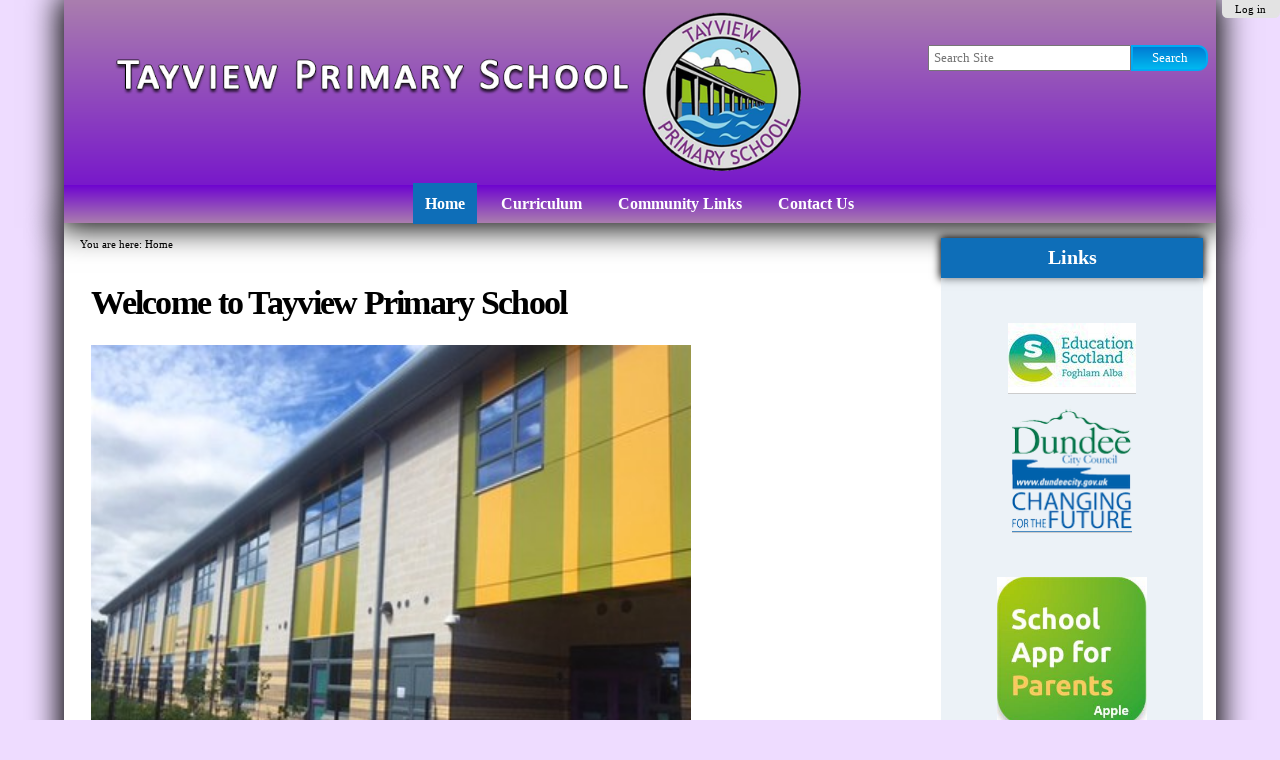

--- FILE ---
content_type: text/html;charset=utf-8
request_url: https://tayview.ea.dundeecity.sch.uk/
body_size: 17512
content:
<!DOCTYPE html PUBLIC "-//W3C//DTD XHTML 1.0 Transitional//EN" "http://www.w3.org/TR/xhtml1/DTD/xhtml1-transitional.dtd"><!--
Design by Simples Consultoria
http://www.simplesconsultoria.com.br

--><html xmlns="http://www.w3.org/1999/xhtml" lang="en" dir="ltr" xml:lang="en"><head>
<base href="http://tayview.ea.dundeecity.sch.uk/welcome-to-tayview-primary-school/" />
<meta http-equiv="Content-Type" content="text/html; charset=utf-8" /><link rel="stylesheet" type="text/css" media="screen" href="http://tayview.ea.dundeecity.sch.uk/portal_css/Responsive%20Theme/reset-cachekey-953b99fd092db47f9e847c24de760f37.css" /><link rel="stylesheet" type="text/css" href="http://tayview.ea.dundeecity.sch.uk/portal_css/Responsive%20Theme/base-cachekey-6f517aa0728c23797bbc30677972dc1e.css" /><style type="text/css" media="screen">@import url(http://tayview.ea.dundeecity.sch.uk/portal_css/Responsive%20Theme/resourceplone.app.jquerytools.dateinput-cachekey-a08abba0da3215d0351c2b4e420927d1.css);</style><style type="text/css">@import url(http://tayview.ea.dundeecity.sch.uk/portal_css/Responsive%20Theme/responsivetheme-cachekey-62d9e14e0895ce666eaacccccc6fc2bf.css);</style><link rel="stylesheet" type="text/css" href="http://tayview.ea.dundeecity.sch.uk/portal_css/Responsive%20Theme/mediaqueries-cachekey-e3d792f789de7e987232cdcdaf4f5a41.css" /><link rel="stylesheet" type="text/css" href="http://tayview.ea.dundeecity.sch.uk/portal_css/Responsive%20Theme/resourcecollective.js.fullcalendarfullcalendar-cachekey-04f4899c3f4e63e3c6d2c2088722ea1d.css" /><style type="text/css">@import url(http://tayview.ea.dundeecity.sch.uk/portal_css/Responsive%20Theme/solgema_contextualcontentmenu-cachekey-891d8ac79fa94a7618a6381351d653d1.css);</style><link rel="stylesheet" type="text/css" media="screen" href="http://tayview.ea.dundeecity.sch.uk/portal_css/Responsive%20Theme/resourceplone.formwidget.autocompletejquery.autocomplete-cachekey-a94dededb06e5a344bc12353a3ba89e2.css" /><link rel="stylesheet" type="text/css" media="all" href="http://tayview.ea.dundeecity.sch.uk/portal_css/Responsive%20Theme/ploneCustom-cachekey-db4bcc0ce3ed7d8793e8443c627fdae1.css" /><script type="text/javascript" src="http://tayview.ea.dundeecity.sch.uk/portal_javascripts/Responsive%20Theme/resourceplone.app.jquery-cachekey-9382938759e77742ba5c50398a7b0388.js"></script><script type="text/javascript" src="http://tayview.ea.dundeecity.sch.uk/portal_javascripts/Responsive%20Theme/ckeditor_vars-cachekey-8a2cc248a9a6e4f7cf1d45443642239e.js"></script><script type="text/javascript" src="http://tayview.ea.dundeecity.sch.uk/portal_javascripts/Responsive%20Theme/resourceanalytics_config-cachekey-7e084f8a94ad5dc83ba02343e6a1d386.js"></script><script type="text/javascript" src="http://tayview.ea.dundeecity.sch.uk/portal_javascripts/Responsive%20Theme/resourcejsi18n-cachekey-788d03f158a0a34e79ec6ab809f00eec.js"></script><script type="text/javascript" src="http://tayview.ea.dundeecity.sch.uk/portal_javascripts/Responsive%20Theme/resourcecollective.responsivetheme.javascriptsrespond.src-cachekey-6e884b3b2fdc58c5e3679c7a2b7e9ec5.js"></script><script type="text/javascript" src="http://tayview.ea.dundeecity.sch.uk/portal_javascripts/Responsive%20Theme/resourcecollective.responsivetheme.javascriptsplone-rwd-nav-cachekey-45ad590d4feb7c66fea991bcf0e1e6f2.js"></script><script type="text/javascript" src="http://tayview.ea.dundeecity.sch.uk/portal_javascripts/Responsive%20Theme/resourcecollective.responsivetheme.javascriptsios-orientationchange-fix-cachekey-36071e05a395ebaf8c8dd99209aa9efb.js"></script><script type="text/javascript" src="http://tayview.ea.dundeecity.sch.uk/portal_javascripts/Responsive%20Theme/resourcecollective.js.fullcalendarfullcalendar.min-cachekey-39fd09b572ab9d7e0e06ef4a884aabf1.js"></script><script type="text/javascript" src="http://tayview.ea.dundeecity.sch.uk/portal_javascripts/Responsive%20Theme/resourcecollective.js.colorpicker.jseye-cachekey-16db305793d4e008df20f8de611359ef.js"></script><script type="text/javascript" src="http://tayview.ea.dundeecity.sch.uk/portal_javascripts/Responsive%20Theme/resourceplone.formwidget.autocompletejquery.autocomplete.min-cachekey-f0fb809cf37f759c1183ebdedc8c73d5.js"></script><link rel="canonical" href="http://tayview.ea.dundeecity.sch.uk" /><script type="text/javascript">
        jQuery(function($){
            if (typeof($.datepicker) != "undefined"){
              $.datepicker.setDefaults(
                jQuery.extend($.datepicker.regional[''],
                {dateFormat: 'mm/dd/yy'}));
            }
        });
        </script><link rel="alternate" href="http://tayview.ea.dundeecity.sch.uk/RSS" title="Welcome to Tayview Primary School - RSS 1.0" type="application/rss+xml" /><link rel="alternate" href="http://tayview.ea.dundeecity.sch.uk/rss.xml" title="Welcome to Tayview Primary School - RSS 2.0" type="application/rss+xml" /><link rel="alternate" href="http://tayview.ea.dundeecity.sch.uk/atom.xml" title="Welcome to Tayview Primary School - Atom" type="application/rss+xml" /><link rel="search" href="http://tayview.ea.dundeecity.sch.uk/@@search" title="Search this site" /><meta name="viewport" content="width=device-width, initial-scale=0.6666, maximum-scale=1.0, minimum-scale=0.6666" /><meta name="generator" content="Plone - http://plone.org" /><!-- content --><title>Welcome to Tayview Primary School</title><!-- icons --><link rel="shortcut icon" href="/++theme++dca-intranet/static/favicon.ico" type="image/x-icon" /><link rel="apple-touch-icon" href="/++theme++dca-intranet/static/touch_icon.png" /><!-- styles --><link type="text/css" rel="stylesheet" href="/++theme++dca-intranet/static/style.css" /><meta content="width=device-width, initial-scale=1.0" name="viewport" /><script language="JavaScript" src="/++theme++dca-intranet/static/function.js"></script><script type="text/javascript" src="https://cdn.jsdelivr.net/npm/cookie-bar/cookiebar-latest.min.js?thirdparty=1&amp;always=1&amp;refreshPage=1&amp;top=1&amp;showNoConsent=1"></script></head><body dir="ltr" class="template-document_view portaltype-document site-tayview-primary-school section-welcome-to-tayview-primary-school icons-on userrole-anonymous"><!-- Accessibility --><p class="hiddenStructure">
  <a accesskey="2" href="http://tayview.ea.dundeecity.sch.uk/#content">Skip to content.</a> |

  <a accesskey="6" href="http://tayview.ea.dundeecity.sch.uk/#portal-globalnav">Skip to navigation</a>
</p><p class="hiddenStructure">Navigation</p><!-- User --><dl class="actionMenu deactivated" id="portal-personaltools"><dt id="anon-personalbar">
    
        <a href="http://tayview.ea.dundeecity.sch.uk/login">Log in</a>
    
  </dt>
</dl><div id="wrapper">

	<!-- Header -->
		<div id="header" role="banner">
		
		
			<div id="logo">
				<a href="http://tayview.ea.dundeecity.sch.uk" title="Home"><img src="/++theme++dca-intranet/static/my-logo.png" alt="Portal Title" /></a>
			</div>
			
	<!-- Search -->
			<div id="portal-searchbox">

    <form id="searchGadget_form" action="http://tayview.ea.dundeecity.sch.uk/@@search">

        <div class="LSBox">
        <label class="hiddenStructure" for="searchGadget">Search Site</label>

        <input name="SearchableText" type="text" size="18" title="Search Site" placeholder="Search Site" accesskey="4" class="searchField" id="searchGadget" /><input class="searchButton" type="submit" value="Search" />

        <div class="LSResult" id="LSResult"><div class="LSShadow" id="LSShadow"></div></div>
        </div>
    </form>

    <div id="portal-advanced-search" class="hiddenStructure">
        <a href="http://tayview.ea.dundeecity.sch.uk/@@search" accesskey="5">
            Advanced Search…
        </a>
    </div>

</div>
			
			<div class="clear"> </div>
			
	<!-- Main Menu -->
	        <div id="searchbt"><a>search</a></div>
			<div id="nav" role="navigation">
			<span id="seletor" onclick="void(0)">Sections</span>
				<ul><li id="portaltab-index_html" class="selected"><a href="http://tayview.ea.dundeecity.sch.uk" title="">Home</a></li><li id="portaltab-Curriculum" class="plain"><a href="http://tayview.ea.dundeecity.sch.uk/Curriculum" title="">Curriculum</a></li><li id="portaltab-community" class="plain"><a href="http://tayview.ea.dundeecity.sch.uk/community" title="">Community Links</a></li><li id="portaltab-contact-us" class="plain"><a href="http://tayview.ea.dundeecity.sch.uk/contact-us" title="">Contact Us</a></li></ul></div>
		</div>

	<!-- Columns -->	
		<div id="main" role="main">
		
			<div id="portal-columns" class="row">

        <div id="portal-column-content" class="cell width-3:4 position-0">

            <div id="viewlet-above-content"><div id="portal-breadcrumbs">

    <span id="breadcrumbs-you-are-here">You
are here:</span>
    <span id="breadcrumbs-home">
        <a href="http://tayview.ea.dundeecity.sch.uk">Home</a>
        
    </span>

</div>
</div>

            
                <div class="">

                    

                    

    <dl class="portalMessage info" id="kssPortalMessage" style="display:none"><dt>Info</dt>
        <dd></dd>
    </dl><div id="content">

                            

                            

                             <div id="viewlet-above-content-title"></div>
                             
                                 
                                 
            
                <h1 id="parent-fieldname-title" class="documentFirstHeading">
                    Welcome to Tayview Primary School
                </h1>
            
            
        
                             
                             <div id="viewlet-below-content-title">
</div>

                             
                                 
                                 
            
                
            
            
        
                             

                             <div id="viewlet-above-content-body">

</div>
                             <div id="content-core">
                                 
    
        
        <div id="parent-fieldname-text-3e4200c6a1e5493ea2f9a16ad27e0922" class="">
            <div><img style="border:0px solid; color:rgb(117, 173, 10); float:left; font-family:arial,freesans,sans-serif; font-size:12.8px; height:426px; margin:0px; text-align:center; width:600px" src="http://tayview.ea.dundeecity.sch.uk/img/building/image_preview" alt="" title="Building" /></div>

<div> </div>

<div> </div>

<div> </div>

<div> </div>

<p> </p>

<div> </div>

<p> </p>

<p> </p>

<p> </p>

<p> </p>

<p> </p>

<p> </p>

<p> </p>

<p>At Tayview we pride ourselves on our warm, friendly and nurturing environment where pupils are safe and able to develop the core life skills they will need for the future.</p>

<p>We strive to provide the very best learning experiences for all our children. Our curriculum is an important means through which our values can be both encouraged and developed. It broadens children’s experience of the world and encourages them towards informed and responsible citizenship. Skills for learning, life and work are developed through day to day pupil involvement our school and community developing talents, life skills, tolerance and social and environmental awareness. </p>

<p> </p>

            
        </div>
    
    

                             </div>
                             <div id="viewlet-below-content-body">



    <div class="visualClear"><!-- --></div>

    <div class="documentActions">
        

        

    </div>

</div>

                            
                        </div>
                    

                    
                </div>
            

            <div id="viewlet-below-content">





</div>
        </div>

        
        

        <div id="portal-column-two" class="cell width-1:4 position-3:4">
            
                
<div class="portletWrapper" id="[base64]" data-portlethash="[base64]">
<dl class="portlet portletStaticText portlet-static-links"><dt class="portletHeader">
        <span class="portletTopLeft"></span>
        <span>
           Links
        </span>
        <span class="portletTopRight"></span>
    </dt>

    <dd class="portletItem odd">
        <p style="text-align:center"> </p>

<p style="text-align:center"><a href="https://education.gov.scot/parentzone/" style="font-size: 12.8px; line-height: 19.2px; color: rgb(117, 173, 10) !important;" target="_blank"><img style="height:70px; width:128px" src="http://tayview.ea.dundeecity.sch.uk/img/eduscot.jpg/image_preview" alt="" title="eduscot" /></a></p>

<p style="text-align:center"><a href="https://www.dundeecity.gov.uk/service-area/children-and-families-service/education" target="_blank"><img style="height:127px; width:172px" src="http://tayview.ea.dundeecity.sch.uk/img/image-thumb2.png/image_preview" alt="" title="image thumb2" /></a></p>

<p style="text-align:center"> </p>

<p style="text-align:center"><a href="https://apps.apple.com/gb/app/school-app-for-parents/id1309721219 "><img style="height:150px; width:150px" src="http://tayview.ea.dundeecity.sch.uk/img/app-apple.jpg/image_preview" alt="" title="App apple" /></a></p>

<p style="text-align:center"><a href="https://play.google.com/store/apps/details?id=com.appscentral.psa&amp;hl=en_GB&amp;gl=US"><img style="height:150px; width:150px" src="http://tayview.ea.dundeecity.sch.uk/img/app-android.jpg/image_preview" alt="" title="App android" /></a></p>

<p style="text-align:center"><span style="font-size:10px"><a href="https://www.tayside-contracts.co.uk/catering"><img alt="Tayside Contracts Logo" src="https://www.tayside-contracts.co.uk/_assets/_img/logo.png" /></a></span></p>

        
            <span class="portletBottomLeft"></span>
            <span class="portletBottomRight"></span>
        
    </dd>
    
    

</dl></div>

<div class="portletWrapper" id="[base64]" data-portlethash="[base64]">
<dl class="portlet portletCalendar"><dt class="portletHeader">
        <span class="portletTopLeft"></span>
        <a href="?month:int=8&amp;amp;month:int=12&amp;year:int=2025&amp;orig_query=month%3Aint%3D8%26amp%3B" rel="nofollow" title="Previous month" class="calendarPrev" id="calendar-previous" data-month="12" data-year="2025">«</a>

        
            January
            2026
        

        <a href="?month:int=8&amp;amp;month:int=2&amp;year:int=2026&amp;orig_query=month%3Aint%3D8%26amp%3B" rel="nofollow" title="Next month" class="calendarNext" id="calendar-next" data-month="2" data-year="2026">»</a>
        <span class="portletTopRight"></span>
    </dt>

    <dd class="portletItem">
        <table class="ploneCalendar" summary="Calendar"><caption class="hiddenStructure">January</caption>
            <thead><tr class="weekdays"><th scope="col">Su</th><th scope="col">Mo</th><th scope="col">Tu</th><th scope="col">We</th><th scope="col">Th</th><th scope="col">Fr</th><th scope="col">Sa</th>
                </tr></thead><tbody><tr><td></td><td></td><td></td><td></td><td>1</td><td>2</td><td>3</td>
                </tr><tr><td>4</td><td>5</td><td>6</td><td>7</td><td>8</td><td>9</td><td>10</td>
                </tr><tr><td>11</td><td>12</td><td>13</td><td>14</td><td>15</td><td>16</td><td>17</td>
                </tr><tr><td>18</td><td>19</td><td>20</td><td>21</td><td class="todaynoevent"><strong>22</strong></td><td>23</td><td>24</td>
                </tr><tr><td>25</td><td>26</td><td>27</td><td>28</td><td>29</td><td>30</td><td>31</td>
                </tr></tbody></table><span class="portletBottomLeft"></span>
        <span class="portletBottomRight"></span>
    </dd>
</dl></div>




            
        </div>
        
    </div>
			<div class="clear"> </div>

		</div>
	<!-- Footer -->	
   
		<div id="footer" role="contentinfo"><div>
         <div id="google_translate_element"></div><script type="text/javascript">
function googleTranslateElementInit() {
  new google.translate.TranslateElement({pageLanguage: 'en'}, 'google_translate_element');
}
</script><script type="text/javascript" src="//translate.google.com/translate_a/element.js?cb=googleTranslateElementInit"></script><p id="siteactions"><ul id="portal-siteactions"><li id="siteaction-sitemap"><a href="http://tayview.ea.dundeecity.sch.uk/sitemap" title="Site Map" accesskey="3">Site Map</a></li>
    <li id="siteaction-accessibility"><a href="http://tayview.ea.dundeecity.sch.uk/accessibility-info" title="Accessibility" accesskey="0">Accessibility</a></li>
    <li id="siteaction-contact"><a href="http://tayview.ea.dundeecity.sch.uk/contact-info" title="Contact" accesskey="9">Contact</a></li>
</ul></p>
		</div>
		</div>
		
	</div><noscript>No script</noscript></body></html>

--- FILE ---
content_type: text/html;charset=utf-8
request_url: https://tayview.ea.dundeecity.sch.uk/
body_size: 17512
content:
<!DOCTYPE html PUBLIC "-//W3C//DTD XHTML 1.0 Transitional//EN" "http://www.w3.org/TR/xhtml1/DTD/xhtml1-transitional.dtd"><!--
Design by Simples Consultoria
http://www.simplesconsultoria.com.br

--><html xmlns="http://www.w3.org/1999/xhtml" lang="en" dir="ltr" xml:lang="en"><head>
<base href="http://tayview.ea.dundeecity.sch.uk/welcome-to-tayview-primary-school/" />
<meta http-equiv="Content-Type" content="text/html; charset=utf-8" /><link rel="stylesheet" type="text/css" media="screen" href="http://tayview.ea.dundeecity.sch.uk/portal_css/Responsive%20Theme/reset-cachekey-953b99fd092db47f9e847c24de760f37.css" /><link rel="stylesheet" type="text/css" href="http://tayview.ea.dundeecity.sch.uk/portal_css/Responsive%20Theme/base-cachekey-6f517aa0728c23797bbc30677972dc1e.css" /><style type="text/css" media="screen">@import url(http://tayview.ea.dundeecity.sch.uk/portal_css/Responsive%20Theme/resourceplone.app.jquerytools.dateinput-cachekey-a08abba0da3215d0351c2b4e420927d1.css);</style><style type="text/css">@import url(http://tayview.ea.dundeecity.sch.uk/portal_css/Responsive%20Theme/responsivetheme-cachekey-62d9e14e0895ce666eaacccccc6fc2bf.css);</style><link rel="stylesheet" type="text/css" href="http://tayview.ea.dundeecity.sch.uk/portal_css/Responsive%20Theme/mediaqueries-cachekey-e3d792f789de7e987232cdcdaf4f5a41.css" /><link rel="stylesheet" type="text/css" href="http://tayview.ea.dundeecity.sch.uk/portal_css/Responsive%20Theme/resourcecollective.js.fullcalendarfullcalendar-cachekey-04f4899c3f4e63e3c6d2c2088722ea1d.css" /><style type="text/css">@import url(http://tayview.ea.dundeecity.sch.uk/portal_css/Responsive%20Theme/solgema_contextualcontentmenu-cachekey-891d8ac79fa94a7618a6381351d653d1.css);</style><link rel="stylesheet" type="text/css" media="screen" href="http://tayview.ea.dundeecity.sch.uk/portal_css/Responsive%20Theme/resourceplone.formwidget.autocompletejquery.autocomplete-cachekey-a94dededb06e5a344bc12353a3ba89e2.css" /><link rel="stylesheet" type="text/css" media="all" href="http://tayview.ea.dundeecity.sch.uk/portal_css/Responsive%20Theme/ploneCustom-cachekey-db4bcc0ce3ed7d8793e8443c627fdae1.css" /><script type="text/javascript" src="http://tayview.ea.dundeecity.sch.uk/portal_javascripts/Responsive%20Theme/resourceplone.app.jquery-cachekey-9382938759e77742ba5c50398a7b0388.js"></script><script type="text/javascript" src="http://tayview.ea.dundeecity.sch.uk/portal_javascripts/Responsive%20Theme/ckeditor_vars-cachekey-8a2cc248a9a6e4f7cf1d45443642239e.js"></script><script type="text/javascript" src="http://tayview.ea.dundeecity.sch.uk/portal_javascripts/Responsive%20Theme/resourceanalytics_config-cachekey-7e084f8a94ad5dc83ba02343e6a1d386.js"></script><script type="text/javascript" src="http://tayview.ea.dundeecity.sch.uk/portal_javascripts/Responsive%20Theme/resourcejsi18n-cachekey-788d03f158a0a34e79ec6ab809f00eec.js"></script><script type="text/javascript" src="http://tayview.ea.dundeecity.sch.uk/portal_javascripts/Responsive%20Theme/resourcecollective.responsivetheme.javascriptsrespond.src-cachekey-6e884b3b2fdc58c5e3679c7a2b7e9ec5.js"></script><script type="text/javascript" src="http://tayview.ea.dundeecity.sch.uk/portal_javascripts/Responsive%20Theme/resourcecollective.responsivetheme.javascriptsplone-rwd-nav-cachekey-45ad590d4feb7c66fea991bcf0e1e6f2.js"></script><script type="text/javascript" src="http://tayview.ea.dundeecity.sch.uk/portal_javascripts/Responsive%20Theme/resourcecollective.responsivetheme.javascriptsios-orientationchange-fix-cachekey-36071e05a395ebaf8c8dd99209aa9efb.js"></script><script type="text/javascript" src="http://tayview.ea.dundeecity.sch.uk/portal_javascripts/Responsive%20Theme/resourcecollective.js.fullcalendarfullcalendar.min-cachekey-39fd09b572ab9d7e0e06ef4a884aabf1.js"></script><script type="text/javascript" src="http://tayview.ea.dundeecity.sch.uk/portal_javascripts/Responsive%20Theme/resourcecollective.js.colorpicker.jseye-cachekey-16db305793d4e008df20f8de611359ef.js"></script><script type="text/javascript" src="http://tayview.ea.dundeecity.sch.uk/portal_javascripts/Responsive%20Theme/resourceplone.formwidget.autocompletejquery.autocomplete.min-cachekey-f0fb809cf37f759c1183ebdedc8c73d5.js"></script><link rel="canonical" href="http://tayview.ea.dundeecity.sch.uk" /><script type="text/javascript">
        jQuery(function($){
            if (typeof($.datepicker) != "undefined"){
              $.datepicker.setDefaults(
                jQuery.extend($.datepicker.regional[''],
                {dateFormat: 'mm/dd/yy'}));
            }
        });
        </script><link rel="alternate" href="http://tayview.ea.dundeecity.sch.uk/RSS" title="Welcome to Tayview Primary School - RSS 1.0" type="application/rss+xml" /><link rel="alternate" href="http://tayview.ea.dundeecity.sch.uk/rss.xml" title="Welcome to Tayview Primary School - RSS 2.0" type="application/rss+xml" /><link rel="alternate" href="http://tayview.ea.dundeecity.sch.uk/atom.xml" title="Welcome to Tayview Primary School - Atom" type="application/rss+xml" /><link rel="search" href="http://tayview.ea.dundeecity.sch.uk/@@search" title="Search this site" /><meta name="viewport" content="width=device-width, initial-scale=0.6666, maximum-scale=1.0, minimum-scale=0.6666" /><meta name="generator" content="Plone - http://plone.org" /><!-- content --><title>Welcome to Tayview Primary School</title><!-- icons --><link rel="shortcut icon" href="/++theme++dca-intranet/static/favicon.ico" type="image/x-icon" /><link rel="apple-touch-icon" href="/++theme++dca-intranet/static/touch_icon.png" /><!-- styles --><link type="text/css" rel="stylesheet" href="/++theme++dca-intranet/static/style.css" /><meta content="width=device-width, initial-scale=1.0" name="viewport" /><script language="JavaScript" src="/++theme++dca-intranet/static/function.js"></script><script type="text/javascript" src="https://cdn.jsdelivr.net/npm/cookie-bar/cookiebar-latest.min.js?thirdparty=1&amp;always=1&amp;refreshPage=1&amp;top=1&amp;showNoConsent=1"></script></head><body dir="ltr" class="template-document_view portaltype-document site-tayview-primary-school section-welcome-to-tayview-primary-school icons-on userrole-anonymous"><!-- Accessibility --><p class="hiddenStructure">
  <a accesskey="2" href="http://tayview.ea.dundeecity.sch.uk/#content">Skip to content.</a> |

  <a accesskey="6" href="http://tayview.ea.dundeecity.sch.uk/#portal-globalnav">Skip to navigation</a>
</p><p class="hiddenStructure">Navigation</p><!-- User --><dl class="actionMenu deactivated" id="portal-personaltools"><dt id="anon-personalbar">
    
        <a href="http://tayview.ea.dundeecity.sch.uk/login">Log in</a>
    
  </dt>
</dl><div id="wrapper">

	<!-- Header -->
		<div id="header" role="banner">
		
		
			<div id="logo">
				<a href="http://tayview.ea.dundeecity.sch.uk" title="Home"><img src="/++theme++dca-intranet/static/my-logo.png" alt="Portal Title" /></a>
			</div>
			
	<!-- Search -->
			<div id="portal-searchbox">

    <form id="searchGadget_form" action="http://tayview.ea.dundeecity.sch.uk/@@search">

        <div class="LSBox">
        <label class="hiddenStructure" for="searchGadget">Search Site</label>

        <input name="SearchableText" type="text" size="18" title="Search Site" placeholder="Search Site" accesskey="4" class="searchField" id="searchGadget" /><input class="searchButton" type="submit" value="Search" />

        <div class="LSResult" id="LSResult"><div class="LSShadow" id="LSShadow"></div></div>
        </div>
    </form>

    <div id="portal-advanced-search" class="hiddenStructure">
        <a href="http://tayview.ea.dundeecity.sch.uk/@@search" accesskey="5">
            Advanced Search…
        </a>
    </div>

</div>
			
			<div class="clear"> </div>
			
	<!-- Main Menu -->
	        <div id="searchbt"><a>search</a></div>
			<div id="nav" role="navigation">
			<span id="seletor" onclick="void(0)">Sections</span>
				<ul><li id="portaltab-index_html" class="selected"><a href="http://tayview.ea.dundeecity.sch.uk" title="">Home</a></li><li id="portaltab-Curriculum" class="plain"><a href="http://tayview.ea.dundeecity.sch.uk/Curriculum" title="">Curriculum</a></li><li id="portaltab-community" class="plain"><a href="http://tayview.ea.dundeecity.sch.uk/community" title="">Community Links</a></li><li id="portaltab-contact-us" class="plain"><a href="http://tayview.ea.dundeecity.sch.uk/contact-us" title="">Contact Us</a></li></ul></div>
		</div>

	<!-- Columns -->	
		<div id="main" role="main">
		
			<div id="portal-columns" class="row">

        <div id="portal-column-content" class="cell width-3:4 position-0">

            <div id="viewlet-above-content"><div id="portal-breadcrumbs">

    <span id="breadcrumbs-you-are-here">You
are here:</span>
    <span id="breadcrumbs-home">
        <a href="http://tayview.ea.dundeecity.sch.uk">Home</a>
        
    </span>

</div>
</div>

            
                <div class="">

                    

                    

    <dl class="portalMessage info" id="kssPortalMessage" style="display:none"><dt>Info</dt>
        <dd></dd>
    </dl><div id="content">

                            

                            

                             <div id="viewlet-above-content-title"></div>
                             
                                 
                                 
            
                <h1 id="parent-fieldname-title" class="documentFirstHeading">
                    Welcome to Tayview Primary School
                </h1>
            
            
        
                             
                             <div id="viewlet-below-content-title">
</div>

                             
                                 
                                 
            
                
            
            
        
                             

                             <div id="viewlet-above-content-body">

</div>
                             <div id="content-core">
                                 
    
        
        <div id="parent-fieldname-text-3e4200c6a1e5493ea2f9a16ad27e0922" class="">
            <div><img style="border:0px solid; color:rgb(117, 173, 10); float:left; font-family:arial,freesans,sans-serif; font-size:12.8px; height:426px; margin:0px; text-align:center; width:600px" src="http://tayview.ea.dundeecity.sch.uk/img/building/image_preview" alt="" title="Building" /></div>

<div> </div>

<div> </div>

<div> </div>

<div> </div>

<p> </p>

<div> </div>

<p> </p>

<p> </p>

<p> </p>

<p> </p>

<p> </p>

<p> </p>

<p> </p>

<p>At Tayview we pride ourselves on our warm, friendly and nurturing environment where pupils are safe and able to develop the core life skills they will need for the future.</p>

<p>We strive to provide the very best learning experiences for all our children. Our curriculum is an important means through which our values can be both encouraged and developed. It broadens children’s experience of the world and encourages them towards informed and responsible citizenship. Skills for learning, life and work are developed through day to day pupil involvement our school and community developing talents, life skills, tolerance and social and environmental awareness. </p>

<p> </p>

            
        </div>
    
    

                             </div>
                             <div id="viewlet-below-content-body">



    <div class="visualClear"><!-- --></div>

    <div class="documentActions">
        

        

    </div>

</div>

                            
                        </div>
                    

                    
                </div>
            

            <div id="viewlet-below-content">





</div>
        </div>

        
        

        <div id="portal-column-two" class="cell width-1:4 position-3:4">
            
                
<div class="portletWrapper" id="[base64]" data-portlethash="[base64]">
<dl class="portlet portletStaticText portlet-static-links"><dt class="portletHeader">
        <span class="portletTopLeft"></span>
        <span>
           Links
        </span>
        <span class="portletTopRight"></span>
    </dt>

    <dd class="portletItem odd">
        <p style="text-align:center"> </p>

<p style="text-align:center"><a href="https://education.gov.scot/parentzone/" style="font-size: 12.8px; line-height: 19.2px; color: rgb(117, 173, 10) !important;" target="_blank"><img style="height:70px; width:128px" src="http://tayview.ea.dundeecity.sch.uk/img/eduscot.jpg/image_preview" alt="" title="eduscot" /></a></p>

<p style="text-align:center"><a href="https://www.dundeecity.gov.uk/service-area/children-and-families-service/education" target="_blank"><img style="height:127px; width:172px" src="http://tayview.ea.dundeecity.sch.uk/img/image-thumb2.png/image_preview" alt="" title="image thumb2" /></a></p>

<p style="text-align:center"> </p>

<p style="text-align:center"><a href="https://apps.apple.com/gb/app/school-app-for-parents/id1309721219 "><img style="height:150px; width:150px" src="http://tayview.ea.dundeecity.sch.uk/img/app-apple.jpg/image_preview" alt="" title="App apple" /></a></p>

<p style="text-align:center"><a href="https://play.google.com/store/apps/details?id=com.appscentral.psa&amp;hl=en_GB&amp;gl=US"><img style="height:150px; width:150px" src="http://tayview.ea.dundeecity.sch.uk/img/app-android.jpg/image_preview" alt="" title="App android" /></a></p>

<p style="text-align:center"><span style="font-size:10px"><a href="https://www.tayside-contracts.co.uk/catering"><img alt="Tayside Contracts Logo" src="https://www.tayside-contracts.co.uk/_assets/_img/logo.png" /></a></span></p>

        
            <span class="portletBottomLeft"></span>
            <span class="portletBottomRight"></span>
        
    </dd>
    
    

</dl></div>

<div class="portletWrapper" id="[base64]" data-portlethash="[base64]">
<dl class="portlet portletCalendar"><dt class="portletHeader">
        <span class="portletTopLeft"></span>
        <a href="?month:int=8&amp;amp;month:int=12&amp;year:int=2025&amp;orig_query=month%3Aint%3D8%26amp%3B" rel="nofollow" title="Previous month" class="calendarPrev" id="calendar-previous" data-month="12" data-year="2025">«</a>

        
            January
            2026
        

        <a href="?month:int=8&amp;amp;month:int=2&amp;year:int=2026&amp;orig_query=month%3Aint%3D8%26amp%3B" rel="nofollow" title="Next month" class="calendarNext" id="calendar-next" data-month="2" data-year="2026">»</a>
        <span class="portletTopRight"></span>
    </dt>

    <dd class="portletItem">
        <table class="ploneCalendar" summary="Calendar"><caption class="hiddenStructure">January</caption>
            <thead><tr class="weekdays"><th scope="col">Su</th><th scope="col">Mo</th><th scope="col">Tu</th><th scope="col">We</th><th scope="col">Th</th><th scope="col">Fr</th><th scope="col">Sa</th>
                </tr></thead><tbody><tr><td></td><td></td><td></td><td></td><td>1</td><td>2</td><td>3</td>
                </tr><tr><td>4</td><td>5</td><td>6</td><td>7</td><td>8</td><td>9</td><td>10</td>
                </tr><tr><td>11</td><td>12</td><td>13</td><td>14</td><td>15</td><td>16</td><td>17</td>
                </tr><tr><td>18</td><td>19</td><td>20</td><td>21</td><td class="todaynoevent"><strong>22</strong></td><td>23</td><td>24</td>
                </tr><tr><td>25</td><td>26</td><td>27</td><td>28</td><td>29</td><td>30</td><td>31</td>
                </tr></tbody></table><span class="portletBottomLeft"></span>
        <span class="portletBottomRight"></span>
    </dd>
</dl></div>




            
        </div>
        
    </div>
			<div class="clear"> </div>

		</div>
	<!-- Footer -->	
   
		<div id="footer" role="contentinfo"><div>
         <div id="google_translate_element"></div><script type="text/javascript">
function googleTranslateElementInit() {
  new google.translate.TranslateElement({pageLanguage: 'en'}, 'google_translate_element');
}
</script><script type="text/javascript" src="//translate.google.com/translate_a/element.js?cb=googleTranslateElementInit"></script><p id="siteactions"><ul id="portal-siteactions"><li id="siteaction-sitemap"><a href="http://tayview.ea.dundeecity.sch.uk/sitemap" title="Site Map" accesskey="3">Site Map</a></li>
    <li id="siteaction-accessibility"><a href="http://tayview.ea.dundeecity.sch.uk/accessibility-info" title="Accessibility" accesskey="0">Accessibility</a></li>
    <li id="siteaction-contact"><a href="http://tayview.ea.dundeecity.sch.uk/contact-info" title="Contact" accesskey="9">Contact</a></li>
</ul></p>
		</div>
		</div>
		
	</div><noscript>No script</noscript></body></html>

--- FILE ---
content_type: text/css;charset=utf-8
request_url: https://tayview.ea.dundeecity.sch.uk/portal_css/Responsive%20Theme/responsivetheme-cachekey-62d9e14e0895ce666eaacccccc6fc2bf.css
body_size: 2592
content:

/* - responsivetheme.css - */
/* http://tayview.ea.dundeecity.sch.uk/portal_css/responsivetheme.css?original=1 */
img, object, video {
max-width: 100%;
}
.portletItem img, ul.configlets img {
width: auto !important; /**/
}
#portal-globalnav {
clear: both;
}
div#footer, #portal-colophon {
display:block;
clear: both;
}
#portal-searchbox {
margin-top: 2.3em;
}
#logo  {
margin-left: -95%;
}
button.navigation-button {
width: 98%;
margin:0px 1%;
height: 2.4em;
font-size: 1.3em;
-webkit-border-radius: 3px;
-moz-border-radius: 3px;
border-radius: 3px;
border:1px solid #999999;
}


/* - rwd-nav.css - */
/* http://tayview.ea.dundeecity.sch.uk/portal_css/rwd-nav.css?original=1 */
/* */
.nav-primary .navigation-pulldown {
font-weight: bold;
}
/* */
.nav-menu .nav-primary {
margin: 45px 0em 0em;
position: relative;
overflow: hidden;
clear: both;
}
/* */
.nav-menu .nav-primary span.nav-section {
position: absolute;
top: 0.8em;
left: auto;
right: 0.3em;
display: block;
width: 4em;
height: 4.5em;
cursor: pointer;
}
.nav-menu .nav-primary li {
clear: left;
display: none !important;
}
.nav-menu .nav-primary.expanded li,
.nav-menu .nav-primary li.navigation-pulldown {
display: list-item;
}
.nav-menu .nav-primary li.navigation-pulldown {
border-bottom-width: 0;
}
.nav-menu .nav-primary.expanded li.navigation-pulldown {
border-bottom-width: 1px;
}
button.navigation-button {
width: 98%;
font-size: 1.5em;
border: 1px solid #062946;
background-color: #2586D9;
color: #FFFFFF;
-webkit-border-radius: 9px;
-moz-border-radius: 9px;
border-radius: 9px;
margin: 16px 1% 0px;
height: 44px;
}
div.expanded button.navigation-button {
-webkit-border-top-left-radius: 9px;
-webkit-border-top-right-radius: 9px;
-webkit-border-bottom-left-radius: 0px;
-webkit-border-bottom-right-radius: 0px;
-moz-border-radius-topleft: 9px;
-moz-border-radius-topright: 9px;
-moz-border-bottom-left-radius: 0px;
-moz-border-bottom-right-radius: 0px;
border-top-left-radius: 9px;
border-top-right-radius: 9px;
border-bottom-left-radius: 0px;
border-bottom-right-radius: 0px;
}
.nav-menu .nav-primary #portal-globalnav li:last-child, .nav-menu .nav-primary #portal-globalnav li:last-child a {
-webkit-border-bottom-right-radius: 9px;
-webkit-border-bottom-left-radius: 9px;
-moz-border-radius-bottomright: 9px;
-moz-border-radius-bottomleft: 9px;
border-bottom-right-radius: 9px;
border-bottom-left-radius: 9px;
}
.nav-primary li a:hover {
width: auto !important;
}
.nav-menu .nav-primary.expanded #portal-globalnav li {
display: list-item !important;
background-color: #062946;
width: 98%;
margin: 0 1% !important;
}



--- FILE ---
content_type: text/css;charset=utf-8
request_url: https://tayview.ea.dundeecity.sch.uk/portal_css/Responsive%20Theme/mediaqueries-cachekey-e3d792f789de7e987232cdcdaf4f5a41.css
body_size: 4800
content:

/* - mediaqueries.css - */
/* http://tayview.ea.dundeecity.sch.uk/portal_css/mediaqueries.css?original=1 */
/* */
/* */
/* */
/* */
/* */
/* */
/* */
/* */
@media screen and (min-width : 1625px)  {
body { width: 100%;}
/* */
#visual-portal-wrapper {
width: 100em !important;
margin: 0px auto !important;
display: block;
float: none;
}
} /* */
/* */
@media screen and (max-width : 800px) {
div#portal-searchbox {
margin-right: 10% !important;
}
}
/* */
@media screen and (max-width: 610px) {
/* */
body { min-width: 320px !important;}
#visual-portal-wrapper { width: 100% !important;}
div#logo {
position: absolute;
top: 15px !important;
display: inline-block;
width: 94%;
}
#portal-logo {
margin-left: 30px;
display: inline-block;
clear: both;
margin: 0px;
}
/* */
div.width-full {
width: 100% !important;
}
/* */
div.position-0 {
margin-left: -100%;
}
/* */
#visual-portal-wrapper {
border: none;
-webkit-box-shadow: none;
box-shadow: none;
}
/* */
#portal-column-two, #portal-column-one {
clear: both;
margin-left: -99% !important;
width: 100% !important;
margin:1em 0px;
width: 95% !important;
}
/* */
div#portal-column-content {
width: 94%;
margin-left: -99%;
}
dl#portal-personaltools {
margin-right: 34px;
float: right;
}
/* */
#portal-searchbox {
margin: 65px 17% 15px 17% !important; /* */
width: 60%;
font-size: 0.7em !important;
clear: both !important;
float: left !important;
}
#searchGadget {
width: 81%;
}
.searchform #searchString { width: 211px; }
#portal-personaltools {
font-size: 70%;
}
/* */
#portal-globalnav {
margin-left: 0px !important;
}
ul#portal-globalnav {
padding: 0px;
background-color: white !important;
background: white !important;
width: 100% !important;
}
ul#portal-globalnav:before {
display: block;
margin-top: 20px;
font-size: 2em;
}
#portal-globalnav {
height: auto;
clear: both;
padding: 0px;
margin: 7px auto;
width: 100% !important;
}
#portal-globalnav li {
display: list-item !important;
margin-top: 5px;
border-top: 1px solid #E7E7E7;
border-bottom: 1px solid #E7E7E7;
background-color: white;
width: 100%;
}
.nav-menu .nav-primary.expanded #portal-globalnav li, .nav-menu .nav-primary #portal-globalnav li.navigation-pulldown { display: list-item !important; }
.nav-menu .nav-primary #portal-globalnav li { display: none !important; }
#portal-globalnav li.navigation-pulldown {
padding: 0.5em 1em 2em;
background-color: #E3E3E3;
}
#portal-globalnav li a {
padding: 13px 13px 13px 20px;
display: block !important;
text-align: left !important;
}
/* */
#portal-breadcrumbs {
display: none;
}
/* */
#content {
font-size: 0.9em;
padding: 1em;
}
#content h1 { font-size: 1.4em;}
#content h2 { font-size: 1.2em;}
div#footer {
width: 99%;
}
.LSBox input.searchButton {
font-size: 2em;
}
#searchGadget {
font-size: 2em;
padding-left: 10px;
}
input.searchPage {
font-size: 1em !important;
}
#LSResult {
position: relative;
right: inherit;
float: left;
margin: 0;
}
div#portal-columns { width: 99%; }
} /* */
/* */
@media screen and (orientation:landscape) and (max-device-width: 1024px) {
body {
font: 1em !important;
}
#visual-portal-wrapper {
width: 100% !important;
margin: 0 !important;
}
#portal-columns {
font-size: 1.7em;
}
#portal-logo a#logo-site { padding-top: 2%;}
}
/* */
@media screen and (orientation:portrait) and  (max-device-width: 768px) {
#visual-portal-wrapper {
width: 100% !important;
margin: 0 !important;
}
#portal-columns {
font-size: 1.7em;
}
#portal-logo a#logo-site { padding-top: 2%;}
} /* */
/* */
@media screen and (orientation:landscape) and (max-device-width: 480px), screen and (orientation:portrait) and  (max-device-width: 320px) {
/* **/
body { display: inline !important; }
/* */
#portal-logo {
display: inline-block;
}
div#logo {
position: absolute;
top: 15px !important;
display: inline-block;
}
#portal-logo {
clear: both !important;
margin: 0;
display: inline-block;
width: 80% !important;
}
#portal-globalnav { margin-left: 0px !important; }
ul#portal-globalnav {
padding: 0px;
background-color: transparent;
width: 100% !important;
}
ul#portal-globalnav:before {
display: block;
margin-top: 20px;
font-size: 2em;
}
#portal-globalnav {
height: auto;
clear: both;
padding: 0px;
margin: 7px auto;
width: 100% !important;
}
#portal-globalnav li {
display: inline-block !important;
margin-top: 4px;
border-top: 1px solid #E7E7E7;
border-bottom: 1px solid #E7E7E7;
background-color: white;
width: 100%;
}
#portal-globalnav li a {
padding: 13px 13px 13px 20px;
display: block !important;
}
.field input[type="text"][size] {
width: 10em;
}
div#content-core form#searchform.searchPage fieldset#search-field {
width: 100% !important;
padding: 0px;
}
fieldset#search-field input.searchPage:first-child {
width: 50% !important;
}
input.searchPage.searchButton {
width: 45% !important;
margin-left: 2px;
font-size: 0.05em;
}
} /* */



--- FILE ---
content_type: text/css;charset=utf-8
request_url: https://tayview.ea.dundeecity.sch.uk/portal_css/Responsive%20Theme/solgema_contextualcontentmenu-cachekey-891d8ac79fa94a7618a6381351d653d1.css
body_size: 6383
content:

/* - solgema_contextualcontentmenu.css - */
@media all {
/* http://tayview.ea.dundeecity.sch.uk/portal_css/solgema_contextualcontentmenu.css?original=1 */
#contextualContentMenu{position:absolute;z-index:10000;background-color:white;-moz-box-shadow:0 0 5px #AAAAAA;-webkit-box-shadow:0 0 5px #AAAAAA;box-shadow:0 0 5px #AAAAAA;-moz-border-radius:5px;-webkit-border-radius:5px;border-radius:5px;border:1px solid #AAAAAA;}
#contextualContentMenu dl.actionMenu{float:none;clear:both;margin-left:0px;}
#contextualContentMenu ul li{list-style-position:inside;list-style-type:none;}
#contextualContentMenu ul li a{display:block;margin-left:0;margin-top:0;padding:5px 4px 5px 5px;font-size:90%;color:#666;line-height:1.2em;}
#contextualContentMenu #contentActionMenus dl.actionMenu a,#contextualContentMenu #contentActionMenus dl.actionMenu div{line-height:1.2em;}
#contextualContentMenu #contentActionMenus dl.actionMenu dt a{background-color:transparent;color:#666666;}
#contextualContentMenu #contentActionMenus dl.actionMenu.activated dt a{background:#666666;color:#FFFFFF;}
#contextualContentMenu ul#contentActionMenus li dt a,#contextualContentMenu ul#contentActionMenus dl#plone-contentmenu-workflow.activated dt a{padding:5px 4px 5px 5px;}
#contextualContentMenu ul li a:hover,#contextualContentMenu dl dt a:hover{background-color:#eee;background:#eee;color:#000 !important;}
#contextualContentMenu ul#contentActionMenus{float:none;padding:0px;right:0px;top:0px;display:inline;background:transparent none !important;}
#contextualContentMenu ul#contentActionMenus li{float:none;}
#contextualContentMenu ul#contentActionMenus li dt{margin:0px;}
#contextualContentMenu ul#contentActionMenus li dt a,#contextualContentMenu ul#contentActionMenus dl#plone-contentmenu-workflow.activated dt a{padding:4px 4px 4px 5px;}
#contextualContentMenu ul#contentActionMenus dl.activated dt a{-moz-border-radius:0px;-webkit-border-radius:0px;border-radius:0px;margin:0px;}
#contextualContentMenu ul#contentActionMenus dl.activated dd{left:100%;right:auto;top:0px;-moz-border-radius-topright:5px;-moz-border-radius-bottomright:5px;-moz-border-radius-topleft:0px;-moz-border-radius-bottomleft:5px;-webkit-border-bottom-left-radius:5px;-webkit-border-bottom-right-radius:5px;-webkit-border-top-left-radius:0px;-webkit-border-top-right-radius:5px;border-bottom-left-radius:5px;border-bottom-right-radius:5px;border-top-left-radius:0px;border-top-right-radius:5px;}
#contextualContentMenu.onleft ul#contentActionMenus dl.activated dd{right:100%;left:auto;-moz-border-radius-topright:0px;-moz-border-radius-topleft:5px;-webkit-border-top-left-radius:5px;-webkit-border-top-right-radius:0px;border-top-left-radius:5px;border-top-right-radius:0px;}
.contentmenu_selected{background-color:#ffffe1 !important;color:black !important;}
.contentmenu_selected:hover{color:black !important;}

}


/* - ++resource++collective.js.colorpicker.css - */
@media screen {
/* http://tayview.ea.dundeecity.sch.uk/portal_css/++resource++collective.js.colorpicker.css?original=1 */
.colorpicker {
width: 356px;
height: 176px;
overflow: hidden;
position: absolute;
background: url(/++resource++collective.js.colorpicker.images/colorpicker_background.png);
font-family: Arial, Helvetica, sans-serif;
display: none;
}
.colorpicker_color {
width: 150px;
height: 150px;
left: 14px;
top: 13px;
position: absolute;
background: #f00;
overflow: hidden;
cursor: crosshair;
}
.colorpicker_color div {
position: absolute;
top: 0;
left: 0;
width: 150px;
height: 150px;
background: url(/++resource++collective.js.colorpicker.images/colorpicker_overlay.png);
}
.colorpicker_color div div {
position: absolute;
top: 0;
left: 0;
width: 11px;
height: 11px;
overflow: hidden;
background: url(/++resource++collective.js.colorpicker.images/colorpicker_select.gif);
margin: -5px 0 0 -5px;
}
.colorpicker_hue {
position: absolute;
top: 13px;
left: 171px;
width: 35px;
height: 150px;
cursor: n-resize;
}
.colorpicker_hue div {
position: absolute;
width: 35px;
height: 9px;
overflow: hidden;
background: url(/++resource++collective.js.colorpicker.images/colorpicker_indic.gif) left top;
margin: -4px 0 0 0;
left: 0px;
}
.colorpicker_new_color {
position: absolute;
width: 60px;
height: 30px;
left: 213px;
top: 13px;
background: #f00;
}
.colorpicker_current_color {
position: absolute;
width: 60px;
height: 30px;
left: 283px;
top: 13px;
background: #f00;
}
.colorpicker input {
background-color: transparent;
border: 1px solid transparent;
position: absolute;
font-size: 10px;
font-family: Arial, Helvetica, sans-serif;
color: #898989;
top: 4px;
right: 11px;
text-align: right;
margin: 0;
padding: 0;
height: 11px;
}
.colorpicker_hex {
position: absolute;
width: 72px;
height: 22px;
background: url(/++resource++collective.js.colorpicker.images/colorpicker_hex.png) top;
left: 212px;
top: 142px;
}
.colorpicker_hex input {
right: 6px;
}
.colorpicker_field {
height: 22px;
width: 62px;
background-position: top;
position: absolute;
}
.colorpicker_field span {
position: absolute;
width: 12px;
height: 22px;
overflow: hidden;
top: 0;
right: 0;
cursor: n-resize;
}
.colorpicker_rgb_r {
background-image: url(/++resource++collective.js.colorpicker.images/colorpicker_rgb_r.png);
top: 52px;
left: 212px;
}
.colorpicker_rgb_g {
background-image: url(/++resource++collective.js.colorpicker.images/colorpicker_rgb_g.png);
top: 82px;
left: 212px;
}
.colorpicker_rgb_b {
background-image: url(/++resource++collective.js.colorpicker.images/colorpicker_rgb_b.png);
top: 112px;
left: 212px;
}
.colorpicker_hsb_h {
background-image: url(/++resource++collective.js.colorpicker.images/colorpicker_hsb_h.png);
top: 52px;
left: 282px;
}
.colorpicker_hsb_s {
background-image: url(/++resource++collective.js.colorpicker.images/colorpicker_hsb_s.png);
top: 82px;
left: 282px;
}
.colorpicker_hsb_b {
background-image: url(/++resource++collective.js.colorpicker.images/colorpicker_hsb_b.png);
top: 112px;
left: 282px;
}
.colorpicker_submit {
position: absolute;
width: 22px;
height: 22px;
background: url(/++resource++collective.js.colorpicker.images/colorpicker_submit.png) top;
left: 322px;
top: 142px;
overflow: hidden;
}
.colorpicker_focus {
background-position: center;
}
.colorpicker_hex.colorpicker_focus {
background-position: bottom;
}
.colorpicker_submit.colorpicker_focus {
background-position: bottom;
}
.colorpicker_slider {
background-position: bottom;
}

}



--- FILE ---
content_type: text/css;charset=utf-8
request_url: https://tayview.ea.dundeecity.sch.uk/portal_css/Responsive%20Theme/ploneCustom-cachekey-db4bcc0ce3ed7d8793e8443c627fdae1.css
body_size: 160
content:

/* - ploneCustom.css - */
@media all {
/* http://tayview.ea.dundeecity.sch.uk/portal_css/ploneCustom.css?original=1 */
/* */
/* */
/* */
/* */
/* */
/* */

}



--- FILE ---
content_type: text/css; charset=utf-8
request_url: https://tayview.ea.dundeecity.sch.uk/++theme++dca-intranet/static/style.css
body_size: 11224
content:
/*****************************   
beyondskins.Responsive - Diazo responsive theme for PLone
Simples Consultoria - www.simplesconsultoria.com.br
******************************/
/* reset */
* {margin:0; padding:0; list-style:none; vertical-align:baseline; font-family: calibri !important;}

/************** Responsive Diazo Magic ************************/

/* Background images */
body {background: #eedcff;

}

#header {background: #aa7eae ;
background: -moz-linear-gradient(top, #aa7eae 0%, #6e04d0 100%);
background: -webkit-gradient(linear, left top, left bottom, color-stop(0%,#aa7eae ), color-stop(100%,#6e04d0 ));
background: -webkit-linear-gradient(top, #aa7eae 0%,#6e04d0 100%);
background: -o-linear-gradient(top, #aa7eae 0%,#6e04d0 100%);
background: -ms-linear-gradient(top, #aa7eae 0%,#6e04d0 100%);
background: linear-gradient(to bottom, #aa7eae 0%,#6e04d0 100%);
filter: progid:DXImageTransform.Microsoft.gradient(GradientType=0,startColorstr='#aa7eae ', endColorstr='#6e04d0 ');
-moz-box-shadow: 0 0 30px 5px #000;
-webkit-box-shadow: 0 0 30px 5px #000;
box-shadow: 0 0 30px 5px #000;
color: #fff;
font-size: 16px;
font-family: 'rag', arial, sans-serif;
font-weight: 600;;
max-width:1200px;
margin:0 auto;

}
.grid-container {
  display: grid;
  grid-template-columns: 1fr 1fr 1fr 1fr 1fr;
  grid-template-rows: 0.5fr 0.5fr;
  gap: 0px 0px;
  grid-template-areas:
    ". . . . ."
    ". . . . .";
}
grid-container img {
    max-height: 100px;
}
.grid-container h2 {
    font-size: 20px;
    text-align: center;
}
.icons-on .contenttype-document {
    background: no-repeat transparent 0px 12px url(contenttypes-sprite.png) !important;
}
dl.portlet ul.navTree li a{
font-size:20px !important;
}
div.position-3\3a 4 {

font-size: 15px;
}
.portletCalendar dd {
background: rgba(234, 221, 245, 0.55);}

/* Colors and fonts */
body {color: #000000; font-family: Arial, Helvetica, sans-serif; font-size: 62.5%; -webkit-transition: all 0.5s linear; transition: all 0.5s linear;}
a:link, a:visited, #content a:link, dl.portlet a:link {color:#205C90;}
a:hover {color:#000;}
h1, h2, h3, h4, h5, h6 {font-family: Arial, Helvetica, sans-serif;}
h1 {color: #000000;}
h2, h3, h4, h5, h6 {color: #000000;}
#wrapper { width:auto; margin: 0 auto; max-width: 90%;    font-size: 1.1em;}
#main {font-size: 1.3em; padding: 1em 0;
-moz-box-shadow: 0 0 30px 5px #000;
-webkit-box-shadow: 0 0 30px 5px #000;
box-shadow: 0 0 30px 5px #000;
border-radius: 0 0 25px 25px;
background: #fff;
-webkit-transition: width 2s, height 2s, -webkit-transform 2s;
transition: width 2s, height 2s, transform 2s;
max-width:1200px;
margin: 0 auto;
}



.portletItem.odd, .portletItem.even, .portletFooter {
background: rgb(221 232 241 / 55%);
}
#portal-searchbox .searchButton {
background:#8E01A8;
color: #000;
border-width: 1px;
border-style: solid;
border-color: #c8c8c9;
border-radius: 0px 10px 10px 0px;
background: #AB78C2;
background: -moz-linear-gradient(top, #007bd3 0%, #00b9f0 100%);
background: -webkit-gradient(linear, left top, left bottom, color-stop(0%,#007bd3), color-stop(100%,#00b9f0));
background: -webkit-linear-gradient(top, #007bd3 0%,#00b9f0 100%);
background: -o-linear-gradient(top, #007bd3 0%,#00b9f0 100%);
background: -ms-linear-gradient(top, #007bd3 0%,#00b9f0 100%);
background: linear-gradient(to bottom, #007bd3 0%,#00b9f0 100%);
color: #fff;
border: 2px solid #03A9F4;
}
#footer {color: #000; margin-top: 2%; text-align: center; max-width:1200px; margin:0 auto; }
#footer a:link {color:#000;;}
#footer a:hover {color:#AC1443;;}
#footer a:visited {color:#8602BA;;}


/****************** Basic Stuff ***********************/

#content {font-size: 120%;padding: 10px;}
p {line-height: 1.8em; margin: 0 0 1em 0;}
h1, h2, h3 {margin: 0.5em 0 0.5em;}
.hidden {display: none;} 
.clear {clear: both;}
.pb-ajax, .pb-image, 
.overlay iframe {font-size: 1.3em;}
div.overlay-iframe, div.overlay-ajax {left:11%!Important; width:75%;}
.portlet img, #content img {max-width:100%;}
/* lists */
#content li, dl.portlet li {
    display: list-item;
    line-height: 1.5em;
    list-style: square outside;
    margin-bottom: 0.25em;
}
#content ol li, dl.portlet ol li {list-style: decimal outside;}
dl.portlet ul.navTreeLevel0 > .navTreeItem {list-style: none;}
/*header*/
#header {position:relative;}
#logo {padding: 1%; float: left; width: 70%; margin-left: 0%;}
#logo img {max-width:100%;}
#logo a {display:block; width:90%;}
#portal-personaltools {font-size: 1.1em;}


#searchbt, #nav #seletor {display:none;}

/* Searchbox */
#portal-searchbox {float: right; margin: 3.5%  1% 0 0; width:24%; font-size: 1em; margin-top: -1%;}
#portal-searchbox  form, #portal-searchbox  form .LSBox  {font-size: 100%;}
#portal-searchbox #searchGadget {
	padding: 1.2% 0  1.1% 0;
	margin-right: 0.1%;
	text-indent: 2%;
	width: 72%;
	
}
#portal-searchbox .searchButton {width: 77px; padding:3px; text-align:center;}
#LSResult {z-index:1; margin-top: 0.5%;}

/*footer*/
#footer {clear: left; padding: 2em;}

/* Site Actions */
#portal-siteactions {font-size: 100%; text-align: left; display:inline;}

/* Responsive Design Magic*/

@media screen and (max-width: 768px) {

	#wrapper {max-width: 100%;}
	#logo {min-width:140px;}	
	
	/*Columns*/
	#portal-column-one, 
	#portal-column-two,
	#portal-column-content {clear: both; width: 97.75%; margin-left: -98.875%;}

	/*Search*/
    #portal-searchbox  {display:none;}

	/*Global navigation*/
	#nav {padding:0;width:100%;
margin-top: -10%;
margin-bottom: 0;
margin-left: 4%;
	}
	
	#searchbt {display:block; float:right;width:14%;}
	
	#searchbt a {
		display:block;
		text-indent: -900000px;
		padding: 1em;
		margin-top: 4%;
		background:transparent url(search-ico.png) no-repeat center center;
	}
	
	#nav #seletor {
		display:block;
		padding:1em;
		width:80%;
		background:url("sections-ico.png") no-repeat 97% 60%;
	 }
	
	#nav li {display: none;}
	
	#nav:hover li {
		display: block;
		width:100%; 
		border-top:1px solid #ffffff;
		display:block !Important;
		padding:0;
	}
	
	#nav ul {
		width:100%;
		margin:0;
		padding:0;
	}
	
	#nav:hover li a {
		color: #ffffff;

		width:100%;
		padding:0 2.5%;
		line-height: 3em;
      display: block;
      width: 95% !important;
	}
	
	#nav:hover li:hover {background: #f32837;}
	#nav:hover li a:hover,
	#nav:hover li.selected a {box-shadow: inset 0 0 2px rgba(255,255,255,0.52), inset 0 0 5px rgba(0, 0, 0, 0.38), 0 2px 3px rgba(0,0,0,0.27);
background: #91A9F8;
background: -webkit-gradient(linear, left top, left bottom, color-stop(0%,#5885D6), color-stop(100%,#273682));
background: -webkit-linear-gradient(top, #5885D6 0%,#273682 100%);
background: -o-linear-gradient(top, #58d658 0%,#278227 100%);
background: -ms-linear-gradient(top, #58d658 0%,#278227 100%);
background: linear-gradient(to bottom, #5885D6 0%,#273682 100%);}
	
.overlay.overlay-ajax {top: 10px !Important;}
.overlay.overlay-ajax input.searchPage {
    font-size: 200% !important;
    width: 90%;
    margin-bottom:1em;
}
.overlay.overlay-ajax input.searchPage.searchButton {width:auto;}
.overlay.overlay-ajax #searchform .discreet {text-align:left;}
.overlay.overlay-ajax #content-core strong {display:none;}

}

@media screen and (max-width: 480px) {

	#portal-breadcrumbs {display:none;}
	
	#portal-searchbox {
	    float: none;
        width:80%;
		clear:both;
		margin: 0 auto 2%;
}
	}

#portlet-navigation-tree .navIcon {
    display: none;}

dl.portlet dt {
padding: 0.42em 1em;
line-height: normal;
background: #0e6eb8;
color:#fff;

-moz-box-shadow: 0 0 8px 1px #000;
-webkit-box-shadow: 0 0 8px 1px #000;
box-shadow: 0 0 8px 1px #000;
text-align:center;
font-size:20px;
}
a:link, a:visited, #content a:link, dl.portlet a:link {
color: #000000;
}
#content a:hover, dl.portlet a:hover {
color: #000 !important;
}
#content a:visited, dl.portlet a:visited {
color: #000000;

}
#nav {
position: relative;
margin: 0 auto;
max-width:1200px;
padding: 10px;
white-space: nowrap;



background: #6e04d0 ;
background: -moz-linear-gradient(top, #6e04d0 0%, #aa7eae 100%);
background: -webkit-gradient(linear, left top, left bottom, color-stop(0%,#6e04d0 ), color-stop(100%,#aa7eae ));
background: -webkit-linear-gradient(top, #6e04d0 0%,#aa7eae 100%);
background: -o-linear-gradient(top, #6e04d0 0%,#aa7eae 100%);
background: -ms-linear-gradient(top, #6e04d0 0%,#aa7eae 100%);
background: linear-gradient(to bottom, #6e04d0 0%,#aa7eae 100%);

color: #fff;
font-size: 16px;
font-family: 'rag', arial, sans-serif;
font-weight: 600;

text-align:center;
}

#nav li {
padding:5px;
}

#nav a {
padding: 12px;
text-decoration: none;
margin-right: 2px;
color: #fff;
font-weight: bold;
-webkit-transition: all 0.4s linear;
transition: all 0.4s linear;
}


#nav a:hover {
position: relative;
white-space: nowrap;
background: #0e6eb8;
color: #fff;
-webkit-transition: all 0.4s linear;
transition: all 0.4s linear;
}

#portal-searchbox form, #portal-searchbox form .LSBox {
font-size: 100%;
margin-top: 14%;
}

dl.portlet dt a:link, dl.portlet dt a:visited, dl.portlet dt a:hover {
color: white;
display: block;
border: none;
text-align: center;
}

#nav li.selected a {
position: relative;
white-space: nowrap;
color: #fff;
background: #0e6eb8;}

@media screen
.ploneCalendar .weekdays th {
background-color: rgba(238, 238, 238, 0);
text-align: center;
padding: 2px;}


}
.carousel{
  width:100%;
}
.panes{
  width:500%;
}

/*------------------------------------*\
    $CAROUSEL
\*------------------------------------*/
.carousel{
    overflow:hidden;
    width:100%;
}
.panes{
    list-style:none;
    position:relative;
    width:500%; /* Number of panes * 100% */
    overflow:hidden; /* This is used solely to clear floats, it does not add functionality. */
        
    -moz-animation:carousel 30s infinite;
    -webkit-animation:carousel 30s infinite;
    -ms-animation:carousel 30s infinite;
    -o-animation:carousel 30s infinite;
    animation:carousel 30s infinite;
}
.panes > li{
    position:relative;
    float:left;
    width:20%; /* 100 / number of panes */
}
.carousel img{
    display:block;
    width:100%;
    max-width:100%;
}
.carousel h2{
    font-size:1em;
    padding:0.5em;
    position:absolute;
    right:10px;
    bottom:10px;
    left:10px;
    text-align:right;
    color:#fff;
    background-color:rgba(0,0,0,0.75);
    margin-right:15px;
 
}

@-webkit-keyframes carousel {
    0%    { left:-3%; }
    11%   { left:-3%; }
    12.5% { left:-103%; }
    23.5% { left:-103%; }
    25%   { left:-203%; }
    36%   { left:-203%; }
    37.5% { left:-303%; }
    48.5% { left:-303%; }
    50%   { left:-403%; }
    61%   { left:-403%; }
    62.5% { left:-303%; }
    73.5% { left:-303%; }
    75%   { left:-203%; }
    86%   { left:-203%; }
    87.5% { left:-103%; }
    98.5% { left:-103%; }
    100%  { left:-3%; }
}

@keyframes carousel{
    0%    { left:-3%; }
    11%   { left:-3%; }
    12.5% { left:-103%; }
    23.5% { left:-103%; }
    25%   { left:-203%; }
    36%   { left:-203%; }
    37.5% { left:-303%; }
    48.5% { left:-303%; }
    50%   { left:-403%; }
    61%   { left:-403%; }
    62.5% { left:-303%; }
    73.5% { left:-303%; }
    75%   { left:-203%; }
    86%   { left:-203%; }
    87.5% { left:-103%; }
    98.5% { left:-103%; }
    100%  { left:-3%; }
}

--- FILE ---
content_type: text/css;charset=utf-8
request_url: https://tayview.ea.dundeecity.sch.uk/portal_css/Responsive%20Theme/responsivetheme-cachekey-62d9e14e0895ce666eaacccccc6fc2bf.css
body_size: 2592
content:

/* - responsivetheme.css - */
/* http://tayview.ea.dundeecity.sch.uk/portal_css/responsivetheme.css?original=1 */
img, object, video {
max-width: 100%;
}
.portletItem img, ul.configlets img {
width: auto !important; /**/
}
#portal-globalnav {
clear: both;
}
div#footer, #portal-colophon {
display:block;
clear: both;
}
#portal-searchbox {
margin-top: 2.3em;
}
#logo  {
margin-left: -95%;
}
button.navigation-button {
width: 98%;
margin:0px 1%;
height: 2.4em;
font-size: 1.3em;
-webkit-border-radius: 3px;
-moz-border-radius: 3px;
border-radius: 3px;
border:1px solid #999999;
}


/* - rwd-nav.css - */
/* http://tayview.ea.dundeecity.sch.uk/portal_css/rwd-nav.css?original=1 */
/* */
.nav-primary .navigation-pulldown {
font-weight: bold;
}
/* */
.nav-menu .nav-primary {
margin: 45px 0em 0em;
position: relative;
overflow: hidden;
clear: both;
}
/* */
.nav-menu .nav-primary span.nav-section {
position: absolute;
top: 0.8em;
left: auto;
right: 0.3em;
display: block;
width: 4em;
height: 4.5em;
cursor: pointer;
}
.nav-menu .nav-primary li {
clear: left;
display: none !important;
}
.nav-menu .nav-primary.expanded li,
.nav-menu .nav-primary li.navigation-pulldown {
display: list-item;
}
.nav-menu .nav-primary li.navigation-pulldown {
border-bottom-width: 0;
}
.nav-menu .nav-primary.expanded li.navigation-pulldown {
border-bottom-width: 1px;
}
button.navigation-button {
width: 98%;
font-size: 1.5em;
border: 1px solid #062946;
background-color: #2586D9;
color: #FFFFFF;
-webkit-border-radius: 9px;
-moz-border-radius: 9px;
border-radius: 9px;
margin: 16px 1% 0px;
height: 44px;
}
div.expanded button.navigation-button {
-webkit-border-top-left-radius: 9px;
-webkit-border-top-right-radius: 9px;
-webkit-border-bottom-left-radius: 0px;
-webkit-border-bottom-right-radius: 0px;
-moz-border-radius-topleft: 9px;
-moz-border-radius-topright: 9px;
-moz-border-bottom-left-radius: 0px;
-moz-border-bottom-right-radius: 0px;
border-top-left-radius: 9px;
border-top-right-radius: 9px;
border-bottom-left-radius: 0px;
border-bottom-right-radius: 0px;
}
.nav-menu .nav-primary #portal-globalnav li:last-child, .nav-menu .nav-primary #portal-globalnav li:last-child a {
-webkit-border-bottom-right-radius: 9px;
-webkit-border-bottom-left-radius: 9px;
-moz-border-radius-bottomright: 9px;
-moz-border-radius-bottomleft: 9px;
border-bottom-right-radius: 9px;
border-bottom-left-radius: 9px;
}
.nav-primary li a:hover {
width: auto !important;
}
.nav-menu .nav-primary.expanded #portal-globalnav li {
display: list-item !important;
background-color: #062946;
width: 98%;
margin: 0 1% !important;
}



--- FILE ---
content_type: text/css;charset=utf-8
request_url: https://tayview.ea.dundeecity.sch.uk/portal_css/Responsive%20Theme/resourcecollective.js.fullcalendarfullcalendar-cachekey-04f4899c3f4e63e3c6d2c2088722ea1d.css
body_size: 8735
content:

/* - ++resource++collective.js.fullcalendar/fullcalendar.css - */
@media all {
/* http://tayview.ea.dundeecity.sch.uk/portal_css/++resource++collective.js.fullcalendar/fullcalendar.css?original=1 */
.fc {
direction: ltr;
text-align: left;
}
.fc table {
border-collapse: collapse;
border-spacing: 0;
}
html .fc,
.fc table {
font-size: 1em;
}
.fc td,
.fc th {
padding: 0;
vertical-align: top;
}
.fc-header td {
white-space: nowrap;
}
.fc-header-left {
width: 25%;
text-align: left;
}
.fc-header-center {
text-align: center;
}
.fc-header-right {
width: 25%;
text-align: right;
}
.fc-header-title {
display: inline-block;
vertical-align: top;
}
.fc-header-title h2 {
margin-top: 0;
white-space: nowrap;
}
.fc .fc-header-space {
padding-left: 10px;
}
.fc-header .fc-button {
margin-bottom: 1em;
vertical-align: top;
}
/* */
.fc-header .fc-button {
margin-right: -1px;
}
.fc-header .fc-corner-right,  /* */
.fc-header .ui-corner-right { /* */
margin-right: 0; /* */
}
/* */
.fc-header .fc-state-hover,
.fc-header .ui-state-hover {
z-index: 2;
}
.fc-header .fc-state-down {
z-index: 3;
}
.fc-header .fc-state-active,
.fc-header .ui-state-active {
z-index: 4;
}
.fc-content {
clear: both;
zoom: 1; /* */
}
.fc-view {
width: 100%;
overflow: hidden;
}
.fc-widget-header,    /* */
.fc-widget-content {  /* */
border: 1px solid #ddd;
}
.fc-state-highlight { /* */ /* */
background: #fcf8e3;
}
.fc-cell-overlay { /* */
background: #bce8f1;
opacity: .3;
filter: alpha(opacity=30); /* */
}
.fc-button {
position: relative;
display: inline-block;
padding: 0 .6em;
overflow: hidden;
height: 1.9em;
line-height: 1.9em;
white-space: nowrap;
cursor: pointer;
}
.fc-state-default { /* */
border: 1px solid;
}
.fc-state-default.fc-corner-left { /* */
border-top-left-radius: 4px;
border-bottom-left-radius: 4px;
}
.fc-state-default.fc-corner-right { /* */
border-top-right-radius: 4px;
border-bottom-right-radius: 4px;
}
.fc-text-arrow {
margin: 0 .1em;
font-size: 2em;
font-family: "Courier New", Courier, monospace;
vertical-align: baseline; /* */
}
.fc-button-prev .fc-text-arrow,
.fc-button-next .fc-text-arrow { /* */
font-weight: bold;
}
/* */
.fc-button .fc-icon-wrap {
position: relative;
float: left;
top: 50%;
}
.fc-button .ui-icon {
position: relative;
float: left;
margin-top: -50%;
*margin-top: 0;
*top: -50%;
}
.fc-state-default {
background-color: #f5f5f5;
background-image: -moz-linear-gradient(top, #ffffff, #e6e6e6);
background-image: -webkit-gradient(linear, 0 0, 0 100%, from(#ffffff), to(#e6e6e6));
background-image: -webkit-linear-gradient(top, #ffffff, #e6e6e6);
background-image: -o-linear-gradient(top, #ffffff, #e6e6e6);
background-image: linear-gradient(to bottom, #ffffff, #e6e6e6);
background-repeat: repeat-x;
border-color: #e6e6e6 #e6e6e6 #bfbfbf;
border-color: rgba(0, 0, 0, 0.1) rgba(0, 0, 0, 0.1) rgba(0, 0, 0, 0.25);
color: #333;
text-shadow: 0 1px 1px rgba(255, 255, 255, 0.75);
box-shadow: inset 0 1px 0 rgba(255, 255, 255, 0.2), 0 1px 2px rgba(0, 0, 0, 0.05);
}
.fc-state-hover,
.fc-state-down,
.fc-state-active,
.fc-state-disabled {
color: #333333;
background-color: #e6e6e6;
}
.fc-state-hover {
color: #333333;
text-decoration: none;
background-position: 0 -15px;
-webkit-transition: background-position 0.1s linear;
-moz-transition: background-position 0.1s linear;
-o-transition: background-position 0.1s linear;
transition: background-position 0.1s linear;
}
.fc-state-down,
.fc-state-active {
background-color: #cccccc;
background-image: none;
outline: 0;
box-shadow: inset 0 2px 4px rgba(0, 0, 0, 0.15), 0 1px 2px rgba(0, 0, 0, 0.05);
}
.fc-state-disabled {
cursor: default;
background-image: none;
opacity: 0.65;
filter: alpha(opacity=65);
box-shadow: none;
}
.fc-event-container > * {
z-index: 8;
}
.fc-event-container > .ui-draggable-dragging,
.fc-event-container > .ui-resizable-resizing {
z-index: 9;
}
.fc-event {
border: 1px solid #3a87ad; /* */
background-color: #3a87ad; /* */
color: #fff;               /* */
font-size: .85em;
cursor: default;
}
a.fc-event {
text-decoration: none;
}
a.fc-event,
.fc-event-draggable {
cursor: pointer;
}
.fc-rtl .fc-event {
text-align: right;
}
.fc-event-inner {
width: 100%;
height: 100%;
overflow: hidden;
}
.fc-event-time,
.fc-event-title {
padding: 0 1px;
}
.fc .ui-resizable-handle {
display: block;
position: absolute;
z-index: 99999;
overflow: hidden; /* */
font-size: 300%;  /* */
line-height: 50%; /* */
}
.fc-event-hori {
border-width: 1px 0;
margin-bottom: 1px;
}
.fc-ltr .fc-event-hori.fc-event-start,
.fc-rtl .fc-event-hori.fc-event-end {
border-left-width: 1px;
border-top-left-radius: 3px;
border-bottom-left-radius: 3px;
}
.fc-ltr .fc-event-hori.fc-event-end,
.fc-rtl .fc-event-hori.fc-event-start {
border-right-width: 1px;
border-top-right-radius: 3px;
border-bottom-right-radius: 3px;
}
/* */
.fc-event-hori .ui-resizable-e {
top: 0           !important; /* */
right: -3px      !important;
width: 7px       !important;
height: 100%     !important;
cursor: e-resize;
}
.fc-event-hori .ui-resizable-w {
top: 0           !important;
left: -3px       !important;
width: 7px       !important;
height: 100%     !important;
cursor: w-resize;
}
.fc-event-hori .ui-resizable-handle {
_padding-bottom: 14px; /* */
}
table.fc-border-separate {
border-collapse: separate;
}
.fc-border-separate th,
.fc-border-separate td {
border-width: 1px 0 0 1px;
}
.fc-border-separate th.fc-last,
.fc-border-separate td.fc-last {
border-right-width: 1px;
}
.fc-border-separate tr.fc-last th,
.fc-border-separate tr.fc-last td {
border-bottom-width: 1px;
}
.fc-border-separate tbody tr.fc-first td,
.fc-border-separate tbody tr.fc-first th {
border-top-width: 0;
}
.fc-grid th {
text-align: center;
}
.fc .fc-week-number {
width: 22px;
text-align: center;
}
.fc .fc-week-number div {
padding: 0 2px;
}
.fc-grid .fc-day-number {
float: right;
padding: 0 2px;
}
.fc-grid .fc-other-month .fc-day-number {
opacity: 0.3;
filter: alpha(opacity=30); /* */
/* */
}
.fc-grid .fc-day-content {
clear: both;
padding: 2px 2px 1px; /* */
}
/* */
.fc-grid .fc-event-time {
font-weight: bold;
}
/* */
.fc-rtl .fc-grid .fc-day-number {
float: left;
}
.fc-rtl .fc-grid .fc-event-time {
float: right;
}
.fc-agenda table {
border-collapse: separate;
}
.fc-agenda-days th {
text-align: center;
}
.fc-agenda .fc-agenda-axis {
width: 50px;
padding: 0 4px;
vertical-align: middle;
text-align: right;
white-space: nowrap;
font-weight: normal;
}
.fc-agenda .fc-week-number {
font-weight: bold;
}
.fc-agenda .fc-day-content {
padding: 2px 2px 1px;
}
/* */
.fc-agenda-days .fc-agenda-axis {
border-right-width: 1px;
}
.fc-agenda-days .fc-col0 {
border-left-width: 0;
}
/* */
.fc-agenda-allday th {
border-width: 0 1px;
}
.fc-agenda-allday .fc-day-content {
min-height: 34px; /* */
_height: 34px;
}
/* */
.fc-agenda-divider-inner {
height: 2px;
overflow: hidden;
}
.fc-widget-header .fc-agenda-divider-inner {
background: #eee;
}
/* */
.fc-agenda-slots th {
border-width: 1px 1px 0;
}
.fc-agenda-slots td {
border-width: 1px 0 0;
background: none;
}
.fc-agenda-slots td div {
height: 20px;
}
.fc-agenda-slots tr.fc-slot0 th,
.fc-agenda-slots tr.fc-slot0 td {
border-top-width: 0;
}
.fc-agenda-slots tr.fc-minor th,
.fc-agenda-slots tr.fc-minor td {
border-top-style: dotted;
}
.fc-agenda-slots tr.fc-minor th.ui-widget-header {
*border-top-style: solid; /* */
}
.fc-event-vert {
border-width: 0 1px;
}
.fc-event-vert.fc-event-start {
border-top-width: 1px;
border-top-left-radius: 3px;
border-top-right-radius: 3px;
}
.fc-event-vert.fc-event-end {
border-bottom-width: 1px;
border-bottom-left-radius: 3px;
border-bottom-right-radius: 3px;
}
.fc-event-vert .fc-event-time {
white-space: nowrap;
font-size: 10px;
}
.fc-event-vert .fc-event-inner {
position: relative;
z-index: 2;
}
.fc-event-vert .fc-event-bg { /* */
position: absolute;
z-index: 1;
top: 0;
left: 0;
width: 100%;
height: 100%;
background: #fff;
opacity: .25;
filter: alpha(opacity=25);
}
.fc .ui-draggable-dragging .fc-event-bg, /* */
.fc-select-helper .fc-event-bg {
display: none\9; /* */
}
/* */
.fc-event-vert .ui-resizable-s {
bottom: 0        !important; /* */
width: 100%      !important;
height: 8px      !important;
overflow: hidden !important;
line-height: 8px !important;
font-size: 11px  !important;
font-family: monospace;
text-align: center;
cursor: s-resize;
}
.fc-agenda .ui-resizable-resizing { /* */
_overflow: hidden;
}

}


/* - ++resource++collective.js.fullcalendar/fullcalendar.print.css - */
@media print {
/* http://tayview.ea.dundeecity.sch.uk/portal_css/++resource++collective.js.fullcalendar/fullcalendar.print.css?original=1 */
.fc-event {
background: #fff !important;
color: #000 !important;
}
/* */
.fc-event-bg {
display: none !important;
}
.fc-event .ui-resizable-handle {
display: none !important;
}

}



--- FILE ---
content_type: text/css;charset=utf-8
request_url: https://tayview.ea.dundeecity.sch.uk/portal_css/Responsive%20Theme/ploneCustom-cachekey-db4bcc0ce3ed7d8793e8443c627fdae1.css
body_size: 160
content:

/* - ploneCustom.css - */
@media all {
/* http://tayview.ea.dundeecity.sch.uk/portal_css/ploneCustom.css?original=1 */
/* */
/* */
/* */
/* */
/* */
/* */

}



--- FILE ---
content_type: text/css; charset=utf-8
request_url: https://tayview.ea.dundeecity.sch.uk/++theme++dca-intranet/static/style.css
body_size: 11224
content:
/*****************************   
beyondskins.Responsive - Diazo responsive theme for PLone
Simples Consultoria - www.simplesconsultoria.com.br
******************************/
/* reset */
* {margin:0; padding:0; list-style:none; vertical-align:baseline; font-family: calibri !important;}

/************** Responsive Diazo Magic ************************/

/* Background images */
body {background: #eedcff;

}

#header {background: #aa7eae ;
background: -moz-linear-gradient(top, #aa7eae 0%, #6e04d0 100%);
background: -webkit-gradient(linear, left top, left bottom, color-stop(0%,#aa7eae ), color-stop(100%,#6e04d0 ));
background: -webkit-linear-gradient(top, #aa7eae 0%,#6e04d0 100%);
background: -o-linear-gradient(top, #aa7eae 0%,#6e04d0 100%);
background: -ms-linear-gradient(top, #aa7eae 0%,#6e04d0 100%);
background: linear-gradient(to bottom, #aa7eae 0%,#6e04d0 100%);
filter: progid:DXImageTransform.Microsoft.gradient(GradientType=0,startColorstr='#aa7eae ', endColorstr='#6e04d0 ');
-moz-box-shadow: 0 0 30px 5px #000;
-webkit-box-shadow: 0 0 30px 5px #000;
box-shadow: 0 0 30px 5px #000;
color: #fff;
font-size: 16px;
font-family: 'rag', arial, sans-serif;
font-weight: 600;;
max-width:1200px;
margin:0 auto;

}
.grid-container {
  display: grid;
  grid-template-columns: 1fr 1fr 1fr 1fr 1fr;
  grid-template-rows: 0.5fr 0.5fr;
  gap: 0px 0px;
  grid-template-areas:
    ". . . . ."
    ". . . . .";
}
grid-container img {
    max-height: 100px;
}
.grid-container h2 {
    font-size: 20px;
    text-align: center;
}
.icons-on .contenttype-document {
    background: no-repeat transparent 0px 12px url(contenttypes-sprite.png) !important;
}
dl.portlet ul.navTree li a{
font-size:20px !important;
}
div.position-3\3a 4 {

font-size: 15px;
}
.portletCalendar dd {
background: rgba(234, 221, 245, 0.55);}

/* Colors and fonts */
body {color: #000000; font-family: Arial, Helvetica, sans-serif; font-size: 62.5%; -webkit-transition: all 0.5s linear; transition: all 0.5s linear;}
a:link, a:visited, #content a:link, dl.portlet a:link {color:#205C90;}
a:hover {color:#000;}
h1, h2, h3, h4, h5, h6 {font-family: Arial, Helvetica, sans-serif;}
h1 {color: #000000;}
h2, h3, h4, h5, h6 {color: #000000;}
#wrapper { width:auto; margin: 0 auto; max-width: 90%;    font-size: 1.1em;}
#main {font-size: 1.3em; padding: 1em 0;
-moz-box-shadow: 0 0 30px 5px #000;
-webkit-box-shadow: 0 0 30px 5px #000;
box-shadow: 0 0 30px 5px #000;
border-radius: 0 0 25px 25px;
background: #fff;
-webkit-transition: width 2s, height 2s, -webkit-transform 2s;
transition: width 2s, height 2s, transform 2s;
max-width:1200px;
margin: 0 auto;
}



.portletItem.odd, .portletItem.even, .portletFooter {
background: rgb(221 232 241 / 55%);
}
#portal-searchbox .searchButton {
background:#8E01A8;
color: #000;
border-width: 1px;
border-style: solid;
border-color: #c8c8c9;
border-radius: 0px 10px 10px 0px;
background: #AB78C2;
background: -moz-linear-gradient(top, #007bd3 0%, #00b9f0 100%);
background: -webkit-gradient(linear, left top, left bottom, color-stop(0%,#007bd3), color-stop(100%,#00b9f0));
background: -webkit-linear-gradient(top, #007bd3 0%,#00b9f0 100%);
background: -o-linear-gradient(top, #007bd3 0%,#00b9f0 100%);
background: -ms-linear-gradient(top, #007bd3 0%,#00b9f0 100%);
background: linear-gradient(to bottom, #007bd3 0%,#00b9f0 100%);
color: #fff;
border: 2px solid #03A9F4;
}
#footer {color: #000; margin-top: 2%; text-align: center; max-width:1200px; margin:0 auto; }
#footer a:link {color:#000;;}
#footer a:hover {color:#AC1443;;}
#footer a:visited {color:#8602BA;;}


/****************** Basic Stuff ***********************/

#content {font-size: 120%;padding: 10px;}
p {line-height: 1.8em; margin: 0 0 1em 0;}
h1, h2, h3 {margin: 0.5em 0 0.5em;}
.hidden {display: none;} 
.clear {clear: both;}
.pb-ajax, .pb-image, 
.overlay iframe {font-size: 1.3em;}
div.overlay-iframe, div.overlay-ajax {left:11%!Important; width:75%;}
.portlet img, #content img {max-width:100%;}
/* lists */
#content li, dl.portlet li {
    display: list-item;
    line-height: 1.5em;
    list-style: square outside;
    margin-bottom: 0.25em;
}
#content ol li, dl.portlet ol li {list-style: decimal outside;}
dl.portlet ul.navTreeLevel0 > .navTreeItem {list-style: none;}
/*header*/
#header {position:relative;}
#logo {padding: 1%; float: left; width: 70%; margin-left: 0%;}
#logo img {max-width:100%;}
#logo a {display:block; width:90%;}
#portal-personaltools {font-size: 1.1em;}


#searchbt, #nav #seletor {display:none;}

/* Searchbox */
#portal-searchbox {float: right; margin: 3.5%  1% 0 0; width:24%; font-size: 1em; margin-top: -1%;}
#portal-searchbox  form, #portal-searchbox  form .LSBox  {font-size: 100%;}
#portal-searchbox #searchGadget {
	padding: 1.2% 0  1.1% 0;
	margin-right: 0.1%;
	text-indent: 2%;
	width: 72%;
	
}
#portal-searchbox .searchButton {width: 77px; padding:3px; text-align:center;}
#LSResult {z-index:1; margin-top: 0.5%;}

/*footer*/
#footer {clear: left; padding: 2em;}

/* Site Actions */
#portal-siteactions {font-size: 100%; text-align: left; display:inline;}

/* Responsive Design Magic*/

@media screen and (max-width: 768px) {

	#wrapper {max-width: 100%;}
	#logo {min-width:140px;}	
	
	/*Columns*/
	#portal-column-one, 
	#portal-column-two,
	#portal-column-content {clear: both; width: 97.75%; margin-left: -98.875%;}

	/*Search*/
    #portal-searchbox  {display:none;}

	/*Global navigation*/
	#nav {padding:0;width:100%;
margin-top: -10%;
margin-bottom: 0;
margin-left: 4%;
	}
	
	#searchbt {display:block; float:right;width:14%;}
	
	#searchbt a {
		display:block;
		text-indent: -900000px;
		padding: 1em;
		margin-top: 4%;
		background:transparent url(search-ico.png) no-repeat center center;
	}
	
	#nav #seletor {
		display:block;
		padding:1em;
		width:80%;
		background:url("sections-ico.png") no-repeat 97% 60%;
	 }
	
	#nav li {display: none;}
	
	#nav:hover li {
		display: block;
		width:100%; 
		border-top:1px solid #ffffff;
		display:block !Important;
		padding:0;
	}
	
	#nav ul {
		width:100%;
		margin:0;
		padding:0;
	}
	
	#nav:hover li a {
		color: #ffffff;

		width:100%;
		padding:0 2.5%;
		line-height: 3em;
      display: block;
      width: 95% !important;
	}
	
	#nav:hover li:hover {background: #f32837;}
	#nav:hover li a:hover,
	#nav:hover li.selected a {box-shadow: inset 0 0 2px rgba(255,255,255,0.52), inset 0 0 5px rgba(0, 0, 0, 0.38), 0 2px 3px rgba(0,0,0,0.27);
background: #91A9F8;
background: -webkit-gradient(linear, left top, left bottom, color-stop(0%,#5885D6), color-stop(100%,#273682));
background: -webkit-linear-gradient(top, #5885D6 0%,#273682 100%);
background: -o-linear-gradient(top, #58d658 0%,#278227 100%);
background: -ms-linear-gradient(top, #58d658 0%,#278227 100%);
background: linear-gradient(to bottom, #5885D6 0%,#273682 100%);}
	
.overlay.overlay-ajax {top: 10px !Important;}
.overlay.overlay-ajax input.searchPage {
    font-size: 200% !important;
    width: 90%;
    margin-bottom:1em;
}
.overlay.overlay-ajax input.searchPage.searchButton {width:auto;}
.overlay.overlay-ajax #searchform .discreet {text-align:left;}
.overlay.overlay-ajax #content-core strong {display:none;}

}

@media screen and (max-width: 480px) {

	#portal-breadcrumbs {display:none;}
	
	#portal-searchbox {
	    float: none;
        width:80%;
		clear:both;
		margin: 0 auto 2%;
}
	}

#portlet-navigation-tree .navIcon {
    display: none;}

dl.portlet dt {
padding: 0.42em 1em;
line-height: normal;
background: #0e6eb8;
color:#fff;

-moz-box-shadow: 0 0 8px 1px #000;
-webkit-box-shadow: 0 0 8px 1px #000;
box-shadow: 0 0 8px 1px #000;
text-align:center;
font-size:20px;
}
a:link, a:visited, #content a:link, dl.portlet a:link {
color: #000000;
}
#content a:hover, dl.portlet a:hover {
color: #000 !important;
}
#content a:visited, dl.portlet a:visited {
color: #000000;

}
#nav {
position: relative;
margin: 0 auto;
max-width:1200px;
padding: 10px;
white-space: nowrap;



background: #6e04d0 ;
background: -moz-linear-gradient(top, #6e04d0 0%, #aa7eae 100%);
background: -webkit-gradient(linear, left top, left bottom, color-stop(0%,#6e04d0 ), color-stop(100%,#aa7eae ));
background: -webkit-linear-gradient(top, #6e04d0 0%,#aa7eae 100%);
background: -o-linear-gradient(top, #6e04d0 0%,#aa7eae 100%);
background: -ms-linear-gradient(top, #6e04d0 0%,#aa7eae 100%);
background: linear-gradient(to bottom, #6e04d0 0%,#aa7eae 100%);

color: #fff;
font-size: 16px;
font-family: 'rag', arial, sans-serif;
font-weight: 600;

text-align:center;
}

#nav li {
padding:5px;
}

#nav a {
padding: 12px;
text-decoration: none;
margin-right: 2px;
color: #fff;
font-weight: bold;
-webkit-transition: all 0.4s linear;
transition: all 0.4s linear;
}


#nav a:hover {
position: relative;
white-space: nowrap;
background: #0e6eb8;
color: #fff;
-webkit-transition: all 0.4s linear;
transition: all 0.4s linear;
}

#portal-searchbox form, #portal-searchbox form .LSBox {
font-size: 100%;
margin-top: 14%;
}

dl.portlet dt a:link, dl.portlet dt a:visited, dl.portlet dt a:hover {
color: white;
display: block;
border: none;
text-align: center;
}

#nav li.selected a {
position: relative;
white-space: nowrap;
color: #fff;
background: #0e6eb8;}

@media screen
.ploneCalendar .weekdays th {
background-color: rgba(238, 238, 238, 0);
text-align: center;
padding: 2px;}


}
.carousel{
  width:100%;
}
.panes{
  width:500%;
}

/*------------------------------------*\
    $CAROUSEL
\*------------------------------------*/
.carousel{
    overflow:hidden;
    width:100%;
}
.panes{
    list-style:none;
    position:relative;
    width:500%; /* Number of panes * 100% */
    overflow:hidden; /* This is used solely to clear floats, it does not add functionality. */
        
    -moz-animation:carousel 30s infinite;
    -webkit-animation:carousel 30s infinite;
    -ms-animation:carousel 30s infinite;
    -o-animation:carousel 30s infinite;
    animation:carousel 30s infinite;
}
.panes > li{
    position:relative;
    float:left;
    width:20%; /* 100 / number of panes */
}
.carousel img{
    display:block;
    width:100%;
    max-width:100%;
}
.carousel h2{
    font-size:1em;
    padding:0.5em;
    position:absolute;
    right:10px;
    bottom:10px;
    left:10px;
    text-align:right;
    color:#fff;
    background-color:rgba(0,0,0,0.75);
    margin-right:15px;
 
}

@-webkit-keyframes carousel {
    0%    { left:-3%; }
    11%   { left:-3%; }
    12.5% { left:-103%; }
    23.5% { left:-103%; }
    25%   { left:-203%; }
    36%   { left:-203%; }
    37.5% { left:-303%; }
    48.5% { left:-303%; }
    50%   { left:-403%; }
    61%   { left:-403%; }
    62.5% { left:-303%; }
    73.5% { left:-303%; }
    75%   { left:-203%; }
    86%   { left:-203%; }
    87.5% { left:-103%; }
    98.5% { left:-103%; }
    100%  { left:-3%; }
}

@keyframes carousel{
    0%    { left:-3%; }
    11%   { left:-3%; }
    12.5% { left:-103%; }
    23.5% { left:-103%; }
    25%   { left:-203%; }
    36%   { left:-203%; }
    37.5% { left:-303%; }
    48.5% { left:-303%; }
    50%   { left:-403%; }
    61%   { left:-403%; }
    62.5% { left:-303%; }
    73.5% { left:-303%; }
    75%   { left:-203%; }
    86%   { left:-203%; }
    87.5% { left:-103%; }
    98.5% { left:-103%; }
    100%  { left:-3%; }
}

--- FILE ---
content_type: application/x-javascript;charset=utf-8
request_url: https://tayview.ea.dundeecity.sch.uk/portal_javascripts/Responsive%20Theme/resourcecollective.responsivetheme.javascriptsplone-rwd-nav-cachekey-45ad590d4feb7c66fea991bcf0e1e6f2.js
body_size: 1814
content:

/* - ++resource++collective.responsivetheme.javascripts/plone-rwd-nav.js - */
// http://tayview.ea.dundeecity.sch.uk/portal_javascripts/++resource++collective.responsivetheme.javascripts/plone-rwd-nav.js?original=1
function below_610(){if(window.location.hash!='#portal-globalnav'){if($(window).width()<610){var showNavigationLabel=_('Show Navigation');var hideNavigationLabel=_('Hide Navigation');var initialNavigationLabel=showNavigationLabel;if($('.nav-primary').hasClass('expanded')){initialNavigationLabel=hideNavigationLabel}
$("#portal-globalnav").prepend('<button type="button" class="navigation-button">'+initialNavigationLabel+'</button>');$('#portal-top').addClass('nav-menu');$(".nav-primary").prepend('<span class="nav-section" />');$('.nav-primary').find('span.nav-section').bind('click focus', function(){$(this).parent().toggleClass('expanded');if($('.nav-primary').hasClass('expanded')){$(this).parent().find('button.navigation-button').text(hideNavigationLabel)} else{$(this).parent().find('button.navigation-button').text(showNavigationLabel)}});$('button.navigation-button').bind('click', function(){$('.nav-primary').toggleClass('expanded');if($('.nav-primary').hasClass('expanded')){$(this).text(hideNavigationLabel)} else{$(this).text(showNavigationLabel)}})}}}
$(document).ready(function(){jarn.i18n.loadCatalog('collective.responsivetheme');_=jarn.i18n.MessageFactory('collective.responsivetheme');$('ul#portal-globalnav').wrap('<div class="nav-primary" />');if($(".navigation-button").length==0){below_610()}
$(window).resize(function(){if($(window).width()<=610){if($(".navigation-button").length==0){below_610()}}
if($(window).width()>610){if($(".navigation-button").length>0){$('#portal-top').removeClass('nav-menu');$('.navigation-button').remove();$('.nav-section').remove()}}})});


--- FILE ---
content_type: application/x-javascript;charset=utf-8
request_url: https://tayview.ea.dundeecity.sch.uk/portal_javascripts/Responsive%20Theme/resourceanalytics_config-cachekey-7e084f8a94ad5dc83ba02343e6a1d386.js
body_size: 665
content:

/* - ++resource++analytics_config.js - */
// http://tayview.ea.dundeecity.sch.uk/portal_javascripts/++resource++analytics_config.js?original=1
(function($){getAnalyticsContainerWidth=function(container){var container_width;if($(container).parents('dl.collapsedBlockCollapsible').length>0){var dl_parent=$(container).parents('dl.collapsedBlockCollapsible').eq(0);dl_parent.removeClass('collapsedBlockCollapsible').addClass('expandedBlockCollapsible');container_width=$(container).innerWidth();dl_parent.removeClass('expandedBlockCollapsible').addClass('collapsedBlockCollapsible')} else{container_width=$(container).innerWidth()}
return container_width}}(jQuery));


--- FILE ---
content_type: application/x-javascript;charset=utf-8
request_url: https://tayview.ea.dundeecity.sch.uk/portal_javascripts/Responsive%20Theme/resourceanalytics_config-cachekey-7e084f8a94ad5dc83ba02343e6a1d386.js
body_size: 665
content:

/* - ++resource++analytics_config.js - */
// http://tayview.ea.dundeecity.sch.uk/portal_javascripts/++resource++analytics_config.js?original=1
(function($){getAnalyticsContainerWidth=function(container){var container_width;if($(container).parents('dl.collapsedBlockCollapsible').length>0){var dl_parent=$(container).parents('dl.collapsedBlockCollapsible').eq(0);dl_parent.removeClass('collapsedBlockCollapsible').addClass('expandedBlockCollapsible');container_width=$(container).innerWidth();dl_parent.removeClass('expandedBlockCollapsible').addClass('collapsedBlockCollapsible')} else{container_width=$(container).innerWidth()}
return container_width}}(jQuery));


--- FILE ---
content_type: application/x-javascript;charset=utf-8
request_url: https://tayview.ea.dundeecity.sch.uk/portal_javascripts/Responsive%20Theme/resourcecollective.responsivetheme.javascriptsrespond.src-cachekey-6e884b3b2fdc58c5e3679c7a2b7e9ec5.js
body_size: 5469
content:

/* - ++resource++collective.responsivetheme.javascripts/respond.src.js - */
// http://tayview.ea.dundeecity.sch.uk/portal_javascripts/++resource++collective.responsivetheme.javascripts/respond.src.js?original=1
window.matchMedia=window.matchMedia||(function(doc,undefined){var bool,docElem=doc.documentElement,refNode=docElem.firstElementChild||docElem.firstChild,fakeBody=doc.createElement('body'),div=doc.createElement('div');div.id='mq-test-1';div.style.cssText="position:absolute;top:-100em";fakeBody.style.background="none";fakeBody.appendChild(div);return function(q){div.innerHTML='&shy;<style media="'+q+'"> #mq-test-1 { width: 42px; }</style>';docElem.insertBefore(fakeBody,refNode);bool=div.offsetWidth==42;docElem.removeChild(fakeBody);return{matches:bool,media:q}}})(document);(function(win){win.respond={};respond.update=function(){};respond.mediaQueriesSupported=win.matchMedia&&win.matchMedia("only all").matches;if(respond.mediaQueriesSupported){return}
var doc=win.document,docElem=doc.documentElement,mediastyles=[],rules=[],appendedEls=[],parsedSheets={},resizeThrottle=30,head=doc.getElementsByTagName("head")[0]||docElem,base=doc.getElementsByTagName("base")[0],links=head.getElementsByTagName("link"),requestQueue=[],ripCSS=function(){var sheets=links,sl=sheets.length,i=0,sheet,href,media,isCSS;for(;i<sl;i++){sheet=sheets[i],href=sheet.href,media=sheet.media,isCSS=sheet.rel&&sheet.rel.toLowerCase()==="stylesheet";if(!!href&&isCSS&&!parsedSheets[href]){if(sheet.styleSheet&&sheet.styleSheet.rawCssText){translate(sheet.styleSheet.rawCssText,href,media);parsedSheets[href]=true} else{if((!/^([a-zA-Z:]*\/\/)/.test(href)&&!base)||href.replace(RegExp.$1,"").split("/")[0]===win.location.host){requestQueue.push({href:href,media:media})}}}}
makeRequests()},makeRequests=function(){if(requestQueue.length){var thisRequest=requestQueue.shift();ajax(thisRequest.href, function(styles){translate(styles,thisRequest.href,thisRequest.media);parsedSheets[thisRequest.href]=true;setTimeout(function(){makeRequests()},0)})}},translate=function(styles,href,media){var qs=styles.match(/@media[^\{]+\{([^\{\}]*\{[^\}\{]*\})+/gi),ql=qs&&qs.length||0,href=href.substring(0,href.lastIndexOf("/")),repUrls=function(css){return css.replace(/(url\()['"]?([^\/\)'"][^:\)'"]+)['"]?(\))/g, "$1" + href + "$2$3")},useMedia=!ql&&media,i=0,j,fullq,thisq,eachq,eql;if(href.length){href+="/"}
if(useMedia){ql=1}
for(;i<ql;i++){j=0;if(useMedia){fullq=media;rules.push(repUrls(styles))}
else{fullq=qs[i].match(/@media *([^\{]+)\{([\S\s]+?)$/)&&RegExp.$1;rules.push(RegExp.$2&&repUrls(RegExp.$2))}
eachq=fullq.split(",");eql=eachq.length;for(;j<eql;j++){thisq=eachq[j];mediastyles.push({media:thisq.split("(")[0].match(/(only\s+)?([a-zA-Z]+)\s?/)&&RegExp.$2||"all",rules:rules.length-1,hasquery:thisq.indexOf("(")>-1,minw:thisq.match(/\(min\-width:[\s]*([\s]*[0-9\.]+)(px|em)[\s]*\)/)&&parseFloat(RegExp.$1)+(RegExp.$2||""),maxw:thisq.match(/\(max\-width:[\s]*([\s]*[0-9\.]+)(px|em)[\s]*\)/)&&parseFloat(RegExp.$1)+(RegExp.$2||"")})}}
applyMedia()},lastCall,resizeDefer,getEmValue=function(){var ret,div=doc.createElement('div'),body=doc.body,fakeUsed=false;div.style.cssText="position:absolute;font-size:1em;width:1em";if(!body){body=fakeUsed=doc.createElement("body");body.style.background="none"}
body.appendChild(div);docElem.insertBefore(body,docElem.firstChild);ret=div.offsetWidth;if(fakeUsed){docElem.removeChild(body)}
else{body.removeChild(div)}
ret=eminpx=parseFloat(ret);return ret},eminpx,applyMedia=function(fromResize){var name="clientWidth",docElemProp=docElem[name],currWidth=doc.compatMode==="CSS1Compat"&&docElemProp||doc.body[name]||docElemProp,styleBlocks={},lastLink=links[links.length-1],now=(new Date()).getTime();if(fromResize&&lastCall&&now-lastCall<resizeThrottle){clearTimeout(resizeDefer);resizeDefer=setTimeout(applyMedia,resizeThrottle);return}
else{lastCall=now}
for(var i in mediastyles){var thisstyle=mediastyles[i],min=thisstyle.minw,max=thisstyle.maxw,minnull=min===null,maxnull=max===null,em="em";if(!!min){min=parseFloat(min) *(min.indexOf(em)>-1?(eminpx||getEmValue()):1)}
if(!!max){max=parseFloat(max) *(max.indexOf(em)>-1?(eminpx||getEmValue()):1)}
if(!thisstyle.hasquery||(!minnull||!maxnull)&&(minnull||currWidth>=min)&&(maxnull||currWidth<=max)){if(!styleBlocks[thisstyle.media]){styleBlocks[thisstyle.media]=[]}
styleBlocks[thisstyle.media].push(rules[thisstyle.rules])}}
for(var i in appendedEls){if(appendedEls[i]&&appendedEls[i].parentNode===head){head.removeChild(appendedEls[i])}}
for(var i in styleBlocks){var ss=doc.createElement("style"),css=styleBlocks[i].join("\n");ss.type="text/css";ss.media=i;head.insertBefore(ss,lastLink.nextSibling);if(ss.styleSheet){ss.styleSheet.cssText=css}
else{ss.appendChild(doc.createTextNode(css))}
appendedEls.push(ss)}},ajax=function(url,callback){var req=xmlHttp();if(!req){return}
req.open("GET",url,true);req.onreadystatechange=function(){if(req.readyState!=4||req.status!=200&&req.status!=304){return}
callback(req.responseText)}
if(req.readyState==4){return}
req.send(null)},xmlHttp=(function(){var xmlhttpmethod=false;try{xmlhttpmethod=new XMLHttpRequest()}
catch(e){xmlhttpmethod=new ActiveXObject("Microsoft.XMLHTTP")}
return function(){return xmlhttpmethod}})();ripCSS();respond.update=ripCSS;
function callMedia(){applyMedia(true)}
if(win.addEventListener){win.addEventListener("resize",callMedia,false)}
else if(win.attachEvent){win.attachEvent("onresize",callMedia)}})(this);


--- FILE ---
content_type: application/javascript; charset=utf-8
request_url: https://tayview.ea.dundeecity.sch.uk/++theme++dca-intranet/static/function.js
body_size: 352
content:
jQuery(document).ready(function() {
    
jQuery(document).ready(function(jq) {

var buscalink = document.location.href + '/search'; 

jQuery("#searchbt a").attr({
          href:buscalink
        });

}); 
	 
jQuery('#searchbt a').prepOverlay({
                subtype: 'ajax',
                filter: '#content>*',
                });


				
				

});